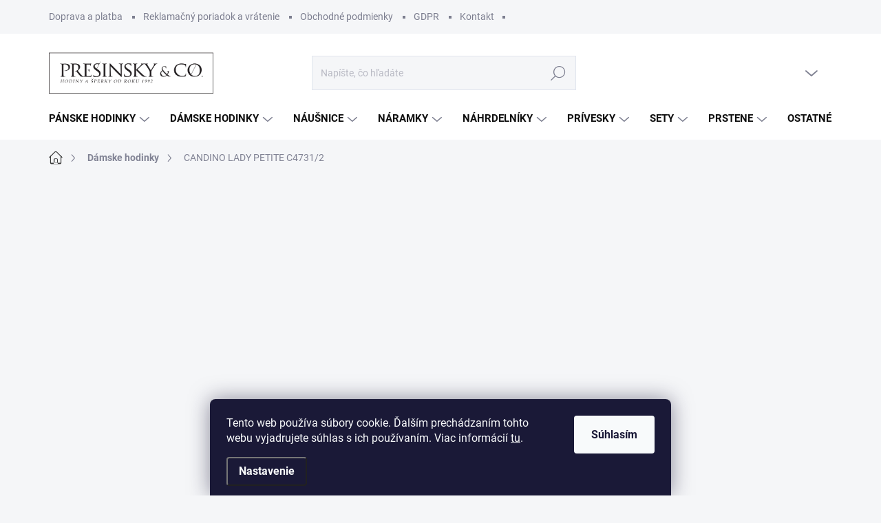

--- FILE ---
content_type: text/html; charset=utf-8
request_url: https://www.presinsky.sk/candino-lady-petite-c4731-2/
body_size: 33403
content:
<!doctype html><html lang="sk" dir="ltr" class="header-background-light external-fonts-loaded"><head><meta charset="utf-8" /><meta name="viewport" content="width=device-width,initial-scale=1" /><title>CANDINO LADY PETITE C4731/2 - Presinsky.sk</title><link rel="preconnect" href="https://cdn.myshoptet.com" /><link rel="dns-prefetch" href="https://cdn.myshoptet.com" /><link rel="preload" href="https://cdn.myshoptet.com/prj/dist/master/cms/libs/jquery/jquery-1.11.3.min.js" as="script" /><link href="https://cdn.myshoptet.com/prj/dist/master/cms/templates/frontend_templates/shared/css/font-face/source-sans-3.css" rel="stylesheet"><link href="https://cdn.myshoptet.com/prj/dist/master/cms/templates/frontend_templates/shared/css/font-face/exo-2.css" rel="stylesheet"><script>
dataLayer = [];
dataLayer.push({'shoptet' : {
    "pageId": 752,
    "pageType": "productDetail",
    "currency": "EUR",
    "currencyInfo": {
        "decimalSeparator": ",",
        "exchangeRate": 1,
        "priceDecimalPlaces": 2,
        "symbol": "\u20ac",
        "symbolLeft": 1,
        "thousandSeparator": " "
    },
    "language": "sk",
    "projectId": 583594,
    "product": {
        "id": 191066,
        "guid": "e0a87bf8-0904-11ee-a46a-aa229da30aba",
        "hasVariants": false,
        "codes": [
            {
                "code": "ICH-C4731\/2"
            }
        ],
        "code": "ICH-C4731\/2",
        "name": "CANDINO LADY PETITE C4731\/2",
        "appendix": "",
        "weight": 0,
        "manufacturer": "CANDINO",
        "manufacturerGuid": "1EF53353431D6E2E8BC7DA0BA3DED3EE",
        "currentCategory": "D\u00e1mske hodinky",
        "currentCategoryGuid": "4cbcfb98-06a5-11ee-9337-8647f5da9d6f",
        "defaultCategory": "D\u00e1mske hodinky",
        "defaultCategoryGuid": "4cbcfb98-06a5-11ee-9337-8647f5da9d6f",
        "currency": "EUR",
        "priceWithVat": 159
    },
    "stocks": [
        {
            "id": "ext",
            "title": "Sklad",
            "isDeliveryPoint": 0,
            "visibleOnEshop": 1
        }
    ],
    "cartInfo": {
        "id": null,
        "freeShipping": false,
        "freeShippingFrom": 100,
        "leftToFreeGift": {
            "formattedPrice": "\u20ac0",
            "priceLeft": 0
        },
        "freeGift": false,
        "leftToFreeShipping": {
            "priceLeft": 100,
            "dependOnRegion": 0,
            "formattedPrice": "\u20ac100"
        },
        "discountCoupon": [],
        "getNoBillingShippingPrice": {
            "withoutVat": 0,
            "vat": 0,
            "withVat": 0
        },
        "cartItems": [],
        "taxMode": "ORDINARY"
    },
    "cart": [],
    "customer": {
        "priceRatio": 1,
        "priceListId": 1,
        "groupId": null,
        "registered": false,
        "mainAccount": false
    }
}});
dataLayer.push({'cookie_consent' : {
    "marketing": "denied",
    "analytics": "denied"
}});
document.addEventListener('DOMContentLoaded', function() {
    shoptet.consent.onAccept(function(agreements) {
        if (agreements.length == 0) {
            return;
        }
        dataLayer.push({
            'cookie_consent' : {
                'marketing' : (agreements.includes(shoptet.config.cookiesConsentOptPersonalisation)
                    ? 'granted' : 'denied'),
                'analytics': (agreements.includes(shoptet.config.cookiesConsentOptAnalytics)
                    ? 'granted' : 'denied')
            },
            'event': 'cookie_consent'
        });
    });
});
</script>

<!-- Google Tag Manager -->
<script>(function(w,d,s,l,i){w[l]=w[l]||[];w[l].push({'gtm.start':
new Date().getTime(),event:'gtm.js'});var f=d.getElementsByTagName(s)[0],
j=d.createElement(s),dl=l!='dataLayer'?'&l='+l:'';j.async=true;j.src=
'https://www.googletagmanager.com/gtm.js?id='+i+dl;f.parentNode.insertBefore(j,f);
})(window,document,'script','dataLayer','GTM-KN5X4SM');</script>
<!-- End Google Tag Manager -->

<meta property="og:type" content="website"><meta property="og:site_name" content="presinsky.sk"><meta property="og:url" content="https://www.presinsky.sk/candino-lady-petite-c4731-2/"><meta property="og:title" content="CANDINO LADY PETITE C4731/2 - Presinsky.sk"><meta name="author" content="Presinsky.sk"><meta name="web_author" content="Shoptet.sk"><meta name="dcterms.rightsHolder" content="www.presinsky.sk"><meta name="robots" content="index,follow"><meta property="og:image" content="https://cdn.myshoptet.com/usr/www.presinsky.sk/user/shop/big/191066_candino-lady-petite-c4731-2.jpg?6486e790"><meta property="og:description" content="CANDINO LADY PETITE C4731/2. Dámske elegantné hodinky s dátumom ✔ Zafírové sklíčko - mimoriadne vysoká odolnosť voči poškriabaniu ✔ Hodinky vyrobené z nerezovej ocele 316L - tvrdý, farebne stály a antialergický materiál ✔ Kožený remeň - veľmi pohodlný na nosenie, dobre sa prispôsobí na každé zápästie ✔ Dodávané v…"><meta name="description" content="CANDINO LADY PETITE C4731/2. Dámske elegantné hodinky s dátumom ✔ Zafírové sklíčko - mimoriadne vysoká odolnosť voči poškriabaniu ✔ Hodinky vyrobené z nerezovej ocele 316L - tvrdý, farebne stály a antialergický materiál ✔ Kožený remeň - veľmi pohodlný na nosenie, dobre sa prispôsobí na každé zápästie ✔ Dodávané v…"><meta name="google-site-verification" content="MC-J38N1FY4H4"><meta property="product:price:amount" content="159"><meta property="product:price:currency" content="EUR"><style>:root {--color-primary: #3a3a3a;--color-primary-h: 0;--color-primary-s: 0%;--color-primary-l: 23%;--color-primary-hover: #adadad;--color-primary-hover-h: 0;--color-primary-hover-s: 0%;--color-primary-hover-l: 68%;--color-secondary: #6b6b6b;--color-secondary-h: 0;--color-secondary-s: 0%;--color-secondary-l: 42%;--color-secondary-hover: #212121;--color-secondary-hover-h: 0;--color-secondary-hover-s: 0%;--color-secondary-hover-l: 13%;--color-tertiary: #d4d4d4;--color-tertiary-h: 0;--color-tertiary-s: 0%;--color-tertiary-l: 83%;--color-tertiary-hover: #d4d4d4;--color-tertiary-hover-h: 0;--color-tertiary-hover-s: 0%;--color-tertiary-hover-l: 83%;--color-header-background: #ffffff;--template-font: "Source Sans 3";--template-headings-font: "Exo 2";--header-background-url: url("[data-uri]");--cookies-notice-background: #1A1937;--cookies-notice-color: #F8FAFB;--cookies-notice-button-hover: #f5f5f5;--cookies-notice-link-hover: #27263f;--templates-update-management-preview-mode-content: "Náhľad aktualizácií šablóny je aktívny pre váš prehliadač."}</style>
    <script>var shoptet = shoptet || {};</script>
    <script src="https://cdn.myshoptet.com/prj/dist/master/shop/dist/main-3g-header.js.05f199e7fd2450312de2.js"></script>
<!-- User include --><!-- service 1000(633) html code header -->
<link rel="stylesheet" href="https://cdn.myshoptet.com/usr/apollo.jakubtursky.sk/user/documents/assets/main.css?v=1769">

<noscript>
<style>
.before-carousel:before,
.before-carousel:after,
.products-block:after,
.products-block:before,
.p-detail-inner:before,
.p-detail-inner:after{
	display: none;
}

.products-block .product, .products-block .slider-group-products,
.next-to-carousel-banners .banner-wrapper,
.before-carousel .content-wrapper-in,
.p-detail-inner .p-detail-inner-header, .p-detail-inner #product-detail-form {
  opacity: 1;
}

body.type-category .content-wrapper-in,
body.type-manufacturer-detail .content-wrapper-in,
body.type-product .content-wrapper-in {
	visibility: visible!important;
}
</style>
</noscript>

<style>
@font-face {
  font-family: 'apollo';
  font-display: swap;
  src:  url('https://cdn.myshoptet.com/usr/apollo.jakubtursky.sk/user/documents/assets/iconfonts/icomoon.eot?v=107');
  src:  url('https://cdn.myshoptet.com/usr/apollo.jakubtursky.sk/user/documents/assets/iconfonts/icomoon.eot?v=107') format('embedded-opentype'),
    url('https://cdn.myshoptet.com/usr/apollo.jakubtursky.sk/user/documents/assets/iconfonts/icomoon.ttf?v=107') format('truetype'),
    url('https://cdn.myshoptet.com/usr/apollo.jakubtursky.sk/user/documents/assets/iconfonts/icomoon.woff?v=107') format('woff'),
    url('https://cdn.myshoptet.com/usr/apollo.jakubtursky.sk/user/documents/assets/iconfonts/icomoon.svg?v=107') format('svg');
  font-weight: normal;
  font-style: normal;
  font-display: block;
}
.top-navigation-bar .top-nav-button.top-nav-button-login.primary{
	display: none;
}
.basic-description>h3:first-child{
	display: none;
}
/*.header-info-banner-addon{
	background-color: black;
}*/
</style>

<style>
.not-working {
  background-color: rgba(0,0,0, 0.9);
  color: white;
  width: 100%;
  height: 100%;
  position: fixed;
  top: 0;
  left: 0;
  z-index: 9999999;
  text-align: center;
  padding: 50px;
  line-height: 1.6;
  font-size: 16px;
}
</style>

<!-- api 428(82) html code header -->
<link rel="stylesheet" href="https://cdn.myshoptet.com/usr/api2.dklab.cz/user/documents/_doplnky/oblibene/583594/5/583594_5.css" type="text/css" /><style>
        :root {
            --dklab-favourites-flag-color: #E91B7D;
            --dklab-favourites-flag-text-color: #FFFFFF;
            --dklab-favourites-add-text-color: #000000;            
            --dklab-favourites-remove-text-color: #E91B7D;            
            --dklab-favourites-add-text-detail-color: #000000;            
            --dklab-favourites-remove-text-detail-color: #E91B7D;            
            --dklab-favourites-header-icon-color: #E91B7D;            
            --dklab-favourites-counter-color: #E91B7D;            
        } </style>
<!-- api 784(424) html code header -->
<script src="https://client.mcore.sk/shoptet/widget/5696c810aac4dc4c947e1c9ce4fddd2c5538185b?t=1766515840"></script>
<!-- api 1884(1449) html code header -->
<style>.style-1, .style-2, .style-3 {  --shk-promo-status-active-bg: #04b40b;--shk-promo-status-active-c: #ffffff;--shk-promo-status-error-bg: #b90b0b;--shk-promo-status-error-c: #ffffff;--shk-promo-status-preactive-bg: #e39301;--shk-promo-status-preactive-c: #ffffff;--shk-promo-border-r: 5px;}.style-1 {  --shk-promo-g-border-c:#b7d6e2;--shk-promo-g-bg:#ebf5f9;--shk-promo-g-c:#000000;--shk-promo-g-head-c:#044b67;--shk-promo-g-head-bg:#b7d6e2;--shk-promo-g-price-c:#e92424;--shk-promo-g-normal-price-c:#000000;--shk-promo-g-discount-bg:#ffe0e0;--shk-promo-g-discount-c:#e92424;--shk-promo-g-countdown-c:#000000;--shk-promo-g-countdown-bg:#ffffff;--shk-promo-g-countdown-num-c:#e92424;--shk-promo-g-free-shipping-c:#008605;--shk-promo-g-code-bg:#ffffff;--shk-promo-g-code-bg-hover:#ffffff;--shk-promo-g-code-c:#000000;--shk-promo-g-code-c-hover:#2e7e9e;--shk-promo-g-code-border-c:#b7d6e2;--shk-promo-g-code-border-c-hover:#b7d6e2;--shk-promo-g-code-used-opacity:0.8;--shk-promo-g-button-add-bg:#008c06;--shk-promo-g-button-add-bg-hover:#007006;--shk-promo-g-button-add-c:#ffffff;--shk-promo-g-button-add-c-hover:#ffffff;--shk-promo-g-button-change-bg:#008c06;--shk-promo-g-button-change-bg-hover:#007006;--shk-promo-g-button-change-c:#ffffff;--shk-promo-g-button-change-c-hover:#ffffff;--shk-promo-g-button-remove-bg:#8c1700;--shk-promo-g-button-remove-bg-hover:#641100;--shk-promo-g-button-remove-c:#ffffff;--shk-promo-g-button-remove-c-hover:#ffffff;--shk-promo-d-border-c:#e3d4a6;--shk-promo-d-bg:#f9f1d7;--shk-promo-d-c:#000000;--shk-promo-d-head-c:#6f5402;--shk-promo-d-head-bg:#e3d4a6;--shk-promo-d-price-c:#e92424;--shk-promo-d-normal-price-c:#000000;--shk-promo-d-discount-bg:#ffe0e0;--shk-promo-d-discount-c:#e92424;--shk-promo-d-countdown-c:#000000;--shk-promo-d-countdown-bg:#ffffff;--shk-promo-d-countdown-num-c:#e92424;--shk-promo-d-free-shipping-c:#008605;--shk-promo-d-code-bg:#ffffff;--shk-promo-d-code-bg-hover:#ffffff;--shk-promo-d-code-c:#000000;--shk-promo-d-code-c-hover:#a2852d;--shk-promo-d-code-border-c:#e3d4a6;--shk-promo-d-code-border-c-hover:#e3d4a6;--shk-promo-d-code-used-opacity:0.8;--shk-promo-d-button-add-bg:#008c06;--shk-promo-d-button-add-bg-hover:#007006;--shk-promo-d-button-add-c:#ffffff;--shk-promo-d-button-add-c-hover:#ffffff;--shk-promo-d-button-change-bg:#008c06;--shk-promo-d-button-change-bg-hover:#007006;--shk-promo-d-button-change-c:#ffffff;--shk-promo-d-button-change-c-hover:#ffffff;--shk-promo-d-button-remove-bg:#8c1700;--shk-promo-d-button-remove-bg-hover:#641100;--shk-promo-d-button-remove-c:#ffffff;--shk-promo-d-button-remove-c-hover:#ffffff;}.style-2 {  --shk9-g-2-border-c:#ffd538;--shk9-g-2-bg:#fff9d7;--shk9-g-2-c:#000000;--shk9-g-2-head-c:#000000;--shk9-g-2-head-bg:#ffd538;--shk9-g-2-box-c:#000000;--shk9-g-2-box-bg:#ffd538;--shk9-g-2-price-c:#bc0000;--shk9-g-2-normal-price-c:#A4A4A4;--shk9-g-2-discount-bg:#ffd538;--shk9-g-2-discount-c:#bc0000;--shk9-g-2-discount-c-2:#bc0000;--shk9-g-2-countdown-c:#000000;--shk9-g-2-countdown-bg:#ffffff;--shk9-g-2-countdown-border-c:#ffd538;--shk9-g-2-countdown-num-c:#000000;--shk9-g-2-free-shipping-c:#6d8205;--shk9-g-2-free-shipping-c-2:#6d8205;--shk9-g-2-code-bg:#ffffff;--shk9-g-2-code-bg-hover:#ffffff;--shk9-g-2-code-c:#000000;--shk9-g-2-code-c-hover:#000000;--shk9-g-2-code-border-c:#000000;--shk9-g-2-code-border-c-hover:#000000;--shk9-g-2-code-used-opacity:0.8;--shk9-g-2-button-add-c:#000000;--shk9-g-2-button-add-c-hover:#000000;--shk9-g-2-button-change-c:#000000;--shk9-g-2-button-change-c-hover:#000000;--shk9-g-2-button-remove-c:#000000;--shk9-g-2-button-remove-c-hover:#000000;--shk9-d-2-border-c:#00275b;--shk9-d-2-bg:#ecf5fe;--shk9-d-2-c:#00275b;--shk9-d-2-head-c:#ffffff;--shk9-d-2-head-bg:#00275b;--shk9-d-2-box-c:#ffffff;--shk9-d-2-box-bg:#00275B;--shk9-d-2-price-c:#00275b;--shk9-d-2-normal-price-c:#A4A4A4;--shk9-d-2-discount-bg:#00275b;--shk9-d-2-discount-c:#ffffff;--shk9-d-2-discount-c-2:#ffffff;--shk9-d-2-countdown-c:#00275b;--shk9-d-2-countdown-bg:#ffffff;--shk9-d-2-countdown-border-c:#00275b;--shk9-d-2-countdown-num-c:#00275b;--shk9-d-2-free-shipping-c:#00275b;--shk9-d-2-free-shipping-c-2:#00275b;--shk9-d-2-code-bg:#ffffff;--shk9-d-2-code-bg-hover:#ffffff;--shk9-d-2-code-c:#000000;--shk9-d-2-code-c-hover:#000000;--shk9-d-2-code-border-c:#00275B;--shk9-d-2-code-border-c-hover:#00275B;--shk9-d-2-code-used-opacity:0.8;--shk9-d-2-button-add-c:#00275b;--shk9-d-2-button-add-c-hover:#00275b;--shk9-d-2-button-change-c:#00275b;--shk9-d-2-button-change-c-hover:#00275b;--shk9-d-2-button-remove-c:#00275b;--shk9-d-2-button-remove-c-hover:#00275b;}.style-3 {  --shk9-g-3-box-bg:#f1f1f1;--shk9-g-3-box-bc:#f1f1f1;--shk9-g-3-mt-c:#666666;--shk9-g-3-header-bg:#e0e0e0;--shk9-g-3-header-bc:#f1f1f1;--shk9-g-3-header-c:#414141;--shk9-g-3-discount-c:#bf1515;--shk9-g-3-discount-c-2:#bf1515;--shk9-g-3-discount-bg:#f1f1f1;--shk9-g-3-old-price-c:#666666;--shk9-g-3-promo-price-c:#333333;--shk9-g-3-pi-bc:#000000;--shk9-g-3-pi-bg:#ffffff;--shk9-g-3-pi-label-c:#000000;--shk9-g-3-pc-bg:#ffdf4f;--shk9-g-3-pc-c:#000000;--shk9-g-3-pc-bg-h:#ffdf4f;--shk9-g-3-pc-c-h:#000000;--shk9-g-3-fs-c:#0a7c07;--shk9-g-3-b-add-c:#000000;--shk9-g-3-b-add-c-h:#000000;--shk9-g-3-b-change-c:#000000;--shk9-g-3-b-change-c-h:#000000;--shk9-g-3-b-remove-c:#000000;--shk9-g-3-b-remove-c-h:#000000;--shk9-g-3-cd-bg:#ffdf4f;--shk9-g-3-cd-c:#1c1c1c;--shk9-g-3-cd-num-c:#1c1c1c;--shk9-d-3-box-bg:#f1f1f1;--shk9-d-3-box-bc:#f1f1f1;--shk9-d-3-mt-c:#666666;--shk9-d-3-header-bg:#e0e0e0;--shk9-d-3-header-bc:#f1f1f1;--shk9-d-3-header-c:#414141;--shk9-d-3-discount-c:#bf1515;--shk9-d-3-discount-c-2:#bf1515;--shk9-d-3-discount-bg:#f1f1f1;--shk9-d-3-old-price-c:#666666;--shk9-d-3-promo-price-c:#333333;--shk9-d-3-pi-bc:#000000;--shk9-d-3-pi-bg:#ffffff;--shk9-d-3-pi-label-c:#000000;--shk9-d-3-pc-bg:#ffdf4f;--shk9-d-3-pc-c:#000000;--shk9-d-3-pc-bg-h:#ffdf4f;--shk9-d-3-pc-c-h:#000000;--shk9-d-3-fs-c:#0a7c07;--shk9-d-3-b-add-c:#000000;--shk9-d-3-b-add-c-h:#000000;--shk9-d-3-b-change-c:#000000;--shk9-d-3-b-change-c-h:#000000;--shk9-d-3-b-remove-c:#000000;--shk9-d-3-b-remove-c-h:#000000;--shk9-d-3-cd-bg:#ffdf4f;--shk9-d-3-cd-c:#1c1c1c;--shk9-d-3-cd-num-c:#1c1c1c;} .flag.flag-promo-extra-sleva, .pr-list-flag-promo-extra-sleva, .bool-promo-extra-sleva, .flag.flag-promo-unikatni-sleva, .pr-list-flag-promo-unikatni-sleva, .bool-promo-unikatni-sleva {--shk-promo-flag-extra-bg: #bc0000;--shk-promo-flag-extra-c: #ffffff;--shk-promo-flag-uni-bg: #cc0380;--shk-promo-flag-uni-c: #ffffff;} </style>
<!-- service 659(306) html code header -->
<link rel="stylesheet" type="text/css" href="https://cdn.myshoptet.com/usr/fvstudio.myshoptet.com/user/documents/showmore/fv-studio-app-showmore.css?v=21.10.1">

<!-- service 784(424) html code header -->
<link href="https://mcore.myshoptet.com/user/documents/upload/addon03/infoWidget.min.css?v=1.0.5" rel="stylesheet">
<!-- service 1884(1449) html code header -->
<link rel="stylesheet" href="https://cdn.myshoptet.com/addons/shop-factory-doplnky-FE/dynamicke-akce-a-slevy/styles.header.min.css?b13ae9629b3d95c3a77a961f006a4683fecadb46">
<!-- service 428(82) html code header -->
<style>
@font-face {
    font-family: 'oblibene';
    src:  url('https://cdn.myshoptet.com/usr/api2.dklab.cz/user/documents/_doplnky/oblibene/font/oblibene.eot?v1');
    src:  url('https://cdn.myshoptet.com/usr/api2.dklab.cz/user/documents/_doplnky/oblibene/font/oblibene.eot?v1#iefix') format('embedded-opentype'),
    url('https://cdn.myshoptet.com/usr/api2.dklab.cz/user/documents/_doplnky/oblibene/font/oblibene.ttf?v1') format('truetype'),
    url('https://cdn.myshoptet.com/usr/api2.dklab.cz/user/documents/_doplnky/oblibene/font/oblibene.woff?v1') format('woff'),
    url('https://cdn.myshoptet.com/usr/api2.dklab.cz/user/documents/_doplnky/oblibene/font/oblibene.svg?v1') format('svg');
    font-weight: normal;
    font-style: normal;
}
</style>
<script>
var dklabFavIndividual;
</script>
<!-- service 1908(1473) html code header -->
<script type="text/javascript">
    var eshop = {
        'host': 'www.presinsky.sk',
        'projectId': 583594,
        'template': 'Classic',
        'lang': 'sk',
    };
</script>

<link href="https://cdn.myshoptet.com/usr/honzabartos.myshoptet.com/user/documents/style.css?v=298" rel="stylesheet"/>
<script src="https://cdn.myshoptet.com/usr/honzabartos.myshoptet.com/user/documents/script.js?v=304" type="text/javascript"></script>

<style>
.up-callout {
    background-color: rgba(33, 150, 243, 0.1); /* Soft info blue with transparency */
    border: 1px solid rgba(33, 150, 243, 0.3); /* Subtle blue border */
    border-radius: 8px; /* Rounded corners */
    padding: 15px 20px; /* Comfortable padding */
    box-shadow: 0 2px 5px rgba(0, 0, 0, 0.1); /* Subtle shadow for depth */
    max-width: 600px; /* Optional: Limits width for readability */
    margin: 20px auto; /* Centers the box with some spacing */
}

.up-callout p {
    margin: 0; /* Removes default paragraph margin */
    color: #333; /* Dark text for contrast */
    font-size: 16px; /* Readable font size */
    line-height: 1.5; /* Improves readability */
}
</style>
<!-- project html code header -->
<script>
  if (window.location.pathname.match(/strana-\d+/)) {
    var meta = document.createElement('meta');
    meta.name = "robots";
    meta.content = "noindex,follow";
    document.getElementsByTagName('head')[0].appendChild(meta);
  }
</script>

<!-- jg-media.eu upravy -->
<link href="https://cdn.myshoptet.com/usr/www.presinsky.sk/user/documents/jgm-upravy/style.min.css?v=1.0" rel="stylesheet">
<!-- // -->


<style>
  .benefitBanner__picture img{
    mix-blend-mode: multiply;
  }
  .in-index .position--benefitHomepage {
    margin-top: 0;
    margin-bottom: 30px;
  }
  .benefitBanner__picture {
    height: 50px;
  }
  .benefitBanner__picture img {
    max-height: 50px;
    max-width: 55px;
  }

  .welcome .welcome__content p {
    margin-bottom: 0;
  }

  .welcome .welcome__content p + p{
    margin-top: 20px;
  }

  .banners-top-block .banner-wrapper a, .banners-top-block .banner-wrapper img{
    width: 100%;
  }

  @media (min-width: 768px) {
    .navigation-in {
      font-size: 15px;
      line-height: 15px;
    }
    .navigation-in ul li a {
      padding-left: 25px;
      padding-right: 25px;
    }
    .top-navigation-bar .container > div.top-navigation-contacts {
      top: 0;
      height: 49px;
    }
    .welcome h1 {
      font-size: 40px;
      margin-bottom: 30px;
    }
    .welcome p {
      font-size: 16px;
      line-height: 1.8;
      margin-bottom: 30px;
    }
  }
  @media (min-width: 992px) {
    .welcome {
      padding: 40px 40px 40px 40px;
    }
  }
  @media (min-width: 992px) {
    .header-top {
      padding-top: 30px;
      padding-bottom: 10px;
    }

    .popup-widget.login-widget {
      top: 130px;
    }

    .popup-widget.cart-widget {
      top: 130px;
    }

    .admin-logged .popup-widget.login-widget {
      top: 155px;
    }

    .admin-logged .popup-widget.cart-widget {
      top: 155px;
    }
  }
  @media (max-width: 767px){
    .top-navigation-bar {
      background-color: white;
    }
  }

  @media (max-width: 370px){
    .top-navigation-bar .site-name a img {
        max-height: 30px;
    }
  }
  
  @media (min-width: 768px) {
  .products-related-block h2, .products-alternative-block h2,
  h4.homepage-group-title, .h4.homepage-group-title {
    font-size: 36px;
  }
  body .hodnoceni:before {
    text-align: center;
    font-size: 36px;
    margin-bottom: 30px;
  }
  .products-block.products .p .name {
    font-size: 18px;
  }
  .navigation-buttons a[data-target="cart"]:hover {
    color: white;
  }
  .header-top .btn.cart-count:hover .cart-price {
    color: white;
  }
  .navigation-buttons .click-cart a:after {
    display: none;
  }
  .click-cart {
    background: var(--color-primary);
    border-radius: 8px;
  }
  .click-cart:hover {
    background: var(--color-primary-hover);
  }
  #header .cart-count {
    border-radius: 7px 7px 0 0;
  }
  .navigation-buttons a[data-target="cart"] {
    color: #fff;
  }
  .header-top .btn.cart-count:before {
    font-size: 26px;
  }
  .header-top .btn.cart-count:before {
    color: white !important;
  }
  .navigation-buttons {
    right: 0;
  }
  .cart-window-visible #header .click-cart {
    border-radius: 7px 7px 0 0;
  }
  .cart-window-visible #header .cart-count {
    background-color: transparent;
    border-radius: 7px 7px 0 0;
  }
  .cart-window-visible .btn.cart-count .cart-price {
    color: white;
  }
  .popup-widget {
    margin-left: -6px;
  }
}

@media (min-width: 992px) {
  .popup-widget.cart-widget {
    margin-left: 106px;
  }
}

@media (min-width: 1200px) {
  .popup-widget.cart-widget {
    margin-left: 209px;
  }
}

@media (min-width: 1440px) {
  .popup-widget.cart-widget {
    margin-left: 329px;
  }
}

a.shp-tab-link {
  display: none;
}

.filter-sections>.filter-section.filter-section-default {
display: none !important;
}

</style>
<!-- /User include --><link rel="shortcut icon" href="/favicon.ico" type="image/x-icon" /><link rel="canonical" href="https://www.presinsky.sk/candino-lady-petite-c4731-2/" />    <!-- Global site tag (gtag.js) - Google Analytics -->
    <script async src="https://www.googletagmanager.com/gtag/js?id=G-9VV3S4ZFFD"></script>
    <script>
        
        window.dataLayer = window.dataLayer || [];
        function gtag(){dataLayer.push(arguments);}
        

                    console.debug('default consent data');

            gtag('consent', 'default', {"ad_storage":"denied","analytics_storage":"denied","ad_user_data":"denied","ad_personalization":"denied","wait_for_update":500});
            dataLayer.push({
                'event': 'default_consent'
            });
        
        gtag('js', new Date());

        
                gtag('config', 'G-9VV3S4ZFFD', {"groups":"GA4","send_page_view":false,"content_group":"productDetail","currency":"EUR","page_language":"sk"});
        
                gtag('config', 'AW-703264472', {"allow_enhanced_conversions":true});
        
        
        
        
        
                    gtag('event', 'page_view', {"send_to":"GA4","page_language":"sk","content_group":"productDetail","currency":"EUR"});
        
                gtag('set', 'currency', 'EUR');

        gtag('event', 'view_item', {
            "send_to": "UA",
            "items": [
                {
                    "id": "ICH-C4731\/2",
                    "name": "CANDINO LADY PETITE C4731\/2",
                    "category": "D\u00e1mske hodinky",
                                        "brand": "CANDINO",
                                                            "price": 129.27
                }
            ]
        });
        
        
        
        
        
                    gtag('event', 'view_item', {"send_to":"GA4","page_language":"sk","content_group":"productDetail","value":129.27000000000001,"currency":"EUR","items":[{"item_id":"ICH-C4731\/2","item_name":"CANDINO LADY PETITE C4731\/2","item_brand":"CANDINO","item_category":"D\u00e1mske hodinky","price":129.27000000000001,"quantity":1,"index":0}]});
        
        
        
        
        
        
        
        document.addEventListener('DOMContentLoaded', function() {
            if (typeof shoptet.tracking !== 'undefined') {
                for (var id in shoptet.tracking.bannersList) {
                    gtag('event', 'view_promotion', {
                        "send_to": "UA",
                        "promotions": [
                            {
                                "id": shoptet.tracking.bannersList[id].id,
                                "name": shoptet.tracking.bannersList[id].name,
                                "position": shoptet.tracking.bannersList[id].position
                            }
                        ]
                    });
                }
            }

            shoptet.consent.onAccept(function(agreements) {
                if (agreements.length !== 0) {
                    console.debug('gtag consent accept');
                    var gtagConsentPayload =  {
                        'ad_storage': agreements.includes(shoptet.config.cookiesConsentOptPersonalisation)
                            ? 'granted' : 'denied',
                        'analytics_storage': agreements.includes(shoptet.config.cookiesConsentOptAnalytics)
                            ? 'granted' : 'denied',
                                                                                                'ad_user_data': agreements.includes(shoptet.config.cookiesConsentOptPersonalisation)
                            ? 'granted' : 'denied',
                        'ad_personalization': agreements.includes(shoptet.config.cookiesConsentOptPersonalisation)
                            ? 'granted' : 'denied',
                        };
                    console.debug('update consent data', gtagConsentPayload);
                    gtag('consent', 'update', gtagConsentPayload);
                    dataLayer.push(
                        { 'event': 'update_consent' }
                    );
                }
            });
        });
    </script>
</head><body class="desktop id-752 in-damske-hodinky template-11 type-product type-detail one-column-body columns-mobile-2 columns-4 blank-mode blank-mode-css ums_forms_redesign--off ums_a11y_category_page--on ums_discussion_rating_forms--off ums_flags_display_unification--on ums_a11y_login--on mobile-header-version-1">
<!-- Google Tag Manager (noscript) -->
<noscript><iframe src="https://www.googletagmanager.com/ns.html?id=GTM-KN5X4SM"
height="0" width="0" style="display:none;visibility:hidden"></iframe></noscript>
<!-- End Google Tag Manager (noscript) -->

    <div class="siteCookies siteCookies--bottom siteCookies--dark js-siteCookies" role="dialog" data-testid="cookiesPopup" data-nosnippet>
        <div class="siteCookies__form">
            <div class="siteCookies__content">
                <div class="siteCookies__text">
                    Tento web používa súbory cookie. Ďalším prechádzaním tohto webu vyjadrujete súhlas s ich používaním. Viac informácií <a href="/podmienky-ochrany-osobnych-udajov/" target="\&quot;_blank\&quot;" rel="\&quot;" noreferrer="">tu</a>.
                </div>
                <p class="siteCookies__links">
                    <button class="siteCookies__link js-cookies-settings" aria-label="Nastavenia cookies" data-testid="cookiesSettings">Nastavenie</button>
                </p>
            </div>
            <div class="siteCookies__buttonWrap">
                                <button class="siteCookies__button js-cookiesConsentSubmit" value="all" aria-label="Prijať cookies" data-testid="buttonCookiesAccept">Súhlasím</button>
            </div>
        </div>
        <script>
            document.addEventListener("DOMContentLoaded", () => {
                const siteCookies = document.querySelector('.js-siteCookies');
                document.addEventListener("scroll", shoptet.common.throttle(() => {
                    const st = document.documentElement.scrollTop;
                    if (st > 1) {
                        siteCookies.classList.add('siteCookies--scrolled');
                    } else {
                        siteCookies.classList.remove('siteCookies--scrolled');
                    }
                }, 100));
            });
        </script>
    </div>
<a href="#content" class="skip-link sr-only">Prejsť na obsah</a><div class="overall-wrapper"><div class="user-action"><div class="container">
    <div class="user-action-in">
                    <div id="login" class="user-action-login popup-widget login-widget" role="dialog" aria-labelledby="loginHeading">
        <div class="popup-widget-inner">
                            <h2 id="loginHeading">Prihlásenie k vášmu účtu</h2><div id="customerLogin"><form action="/action/Customer/Login/" method="post" id="formLoginIncluded" class="csrf-enabled formLogin" data-testid="formLogin"><input type="hidden" name="referer" value="" /><div class="form-group"><div class="input-wrapper email js-validated-element-wrapper no-label"><input type="email" name="email" class="form-control" autofocus placeholder="E-mailová adresa (napr. jan@novak.sk)" data-testid="inputEmail" autocomplete="email" required /></div></div><div class="form-group"><div class="input-wrapper password js-validated-element-wrapper no-label"><input type="password" name="password" class="form-control" placeholder="Heslo" data-testid="inputPassword" autocomplete="current-password" required /><span class="no-display">Nemôžete vyplniť toto pole</span><input type="text" name="surname" value="" class="no-display" /></div></div><div class="form-group"><div class="login-wrapper"><button type="submit" class="btn btn-secondary btn-text btn-login" data-testid="buttonSubmit">Prihlásiť sa</button><div class="password-helper"><a href="/registracia/" data-testid="signup" rel="nofollow">Nová registrácia</a><a href="/klient/zabudnute-heslo/" rel="nofollow">Zabudnuté heslo</a></div></div></div></form>
</div>                    </div>
    </div>

                            <div id="cart-widget" class="user-action-cart popup-widget cart-widget loader-wrapper" data-testid="popupCartWidget" role="dialog" aria-hidden="true">
    <div class="popup-widget-inner cart-widget-inner place-cart-here">
        <div class="loader-overlay">
            <div class="loader"></div>
        </div>
    </div>

    <div class="cart-widget-button">
        <a href="/kosik/" class="btn btn-conversion" id="continue-order-button" rel="nofollow" data-testid="buttonNextStep">Pokračovať do košíka</a>
    </div>
</div>
            </div>
</div>
</div><div class="top-navigation-bar" data-testid="topNavigationBar">

    <div class="container">

        <div class="top-navigation-contacts">
            <strong>Zákaznícka podpora:</strong><a class="project-phone project-phone-info" role="text" aria-label="Telefón: +421 918 403 075 (po-pi: 8.00-16.00)"><span aria-hidden="true">+421 918 403 075 (po-pi: 8.00-16.00)</span></a><a href="mailto:info@presinsky.sk" class="project-email" data-testid="contactboxEmail"><span>info@presinsky.sk</span></a>        </div>

                            <div class="top-navigation-menu">
                <div class="top-navigation-menu-trigger"></div>
                <ul class="top-navigation-bar-menu">
                                            <li class="top-navigation-menu-item-722">
                            <a href="/doprava-a-platba/">Doprava a platba</a>
                        </li>
                                            <li class="top-navigation-menu-item-728">
                            <a href="/reklamacny-poriadok-a-vratenie/">Reklamačný poriadok a vrátenie</a>
                        </li>
                                            <li class="top-navigation-menu-item-39">
                            <a href="/obchodne-podmienky/">Obchodné podmienky</a>
                        </li>
                                            <li class="top-navigation-menu-item-691">
                            <a href="/podmienky-ochrany-osobnych-udajov/">GDPR</a>
                        </li>
                                            <li class="top-navigation-menu-item-2034">
                            <a href="/kontakt/">Kontakt</a>
                        </li>
                                    </ul>
                <ul class="top-navigation-bar-menu-helper"></ul>
            </div>
        
        <div class="top-navigation-tools top-navigation-tools--language">
            <div class="responsive-tools">
                <a href="#" class="toggle-window" data-target="search" aria-label="Hľadať" data-testid="linkSearchIcon"></a>
                                                            <a href="#" class="toggle-window" data-target="login"></a>
                                                    <a href="#" class="toggle-window" data-target="navigation" aria-label="Menu" data-testid="hamburgerMenu"></a>
            </div>
                        <button class="top-nav-button top-nav-button-login toggle-window" type="button" data-target="login" aria-haspopup="dialog" aria-controls="login" aria-expanded="false" data-testid="signin"><span>Prihlásenie</span></button>        </div>

    </div>

</div>
<header id="header"><div class="container navigation-wrapper">
    <div class="header-top">
        <div class="site-name-wrapper">
            <div class="site-name"><a href="/" data-testid="linkWebsiteLogo"><img src="https://cdn.myshoptet.com/usr/www.presinsky.sk/user/logos/presinsky.png" alt="Presinsky.sk" fetchpriority="low" /></a></div>        </div>
        <div class="search" itemscope itemtype="https://schema.org/WebSite">
            <meta itemprop="headline" content="Dámske hodinky"/><meta itemprop="url" content="https://www.presinsky.sk"/><meta itemprop="text" content="CANDINO LADY PETITE C4731/2. Dámske elegantné hodinky s dátumom ✔ Zafírové sklíčko - mimoriadne vysoká odolnosť voči poškriabaniu ✔ Hodinky vyrobené z nerezovej ocele 316L - tvrdý, farebne stály a antialergický materiál ✔ Kožený remeň - veľmi pohodlný na nosenie, dobre sa prispôsobí na každé zápästie ✔ Dodávané v..."/>            <form action="/action/ProductSearch/prepareString/" method="post"
    id="formSearchForm" class="search-form compact-form js-search-main"
    itemprop="potentialAction" itemscope itemtype="https://schema.org/SearchAction" data-testid="searchForm">
    <fieldset>
        <meta itemprop="target"
            content="https://www.presinsky.sk/vyhladavanie/?string={string}"/>
        <input type="hidden" name="language" value="sk"/>
        
            
<input
    type="search"
    name="string"
        class="query-input form-control search-input js-search-input"
    placeholder="Napíšte, čo hľadáte"
    autocomplete="off"
    required
    itemprop="query-input"
    aria-label="Vyhľadávanie"
    data-testid="searchInput"
>
            <button type="submit" class="btn btn-default" data-testid="searchBtn">Hľadať</button>
        
    </fieldset>
</form>
        </div>
        <div class="navigation-buttons">
                
    <a href="/kosik/" class="btn btn-icon toggle-window cart-count" data-target="cart" data-hover="true" data-redirect="true" data-testid="headerCart" rel="nofollow" aria-haspopup="dialog" aria-expanded="false" aria-controls="cart-widget">
        
                <span class="sr-only">Nákupný košík</span>
        
            <span class="cart-price visible-lg-inline-block" data-testid="headerCartPrice">
                                    Prázdny košík                            </span>
        
    
            </a>
        </div>
    </div>
    <nav id="navigation" aria-label="Hlavné menu" data-collapsible="true"><div class="navigation-in menu"><ul class="menu-level-1" role="menubar" data-testid="headerMenuItems"><li class="menu-item-731 ext" role="none"><a href="/panske-hodinky/" data-testid="headerMenuItem" role="menuitem" aria-haspopup="true" aria-expanded="false"><b>Pánske hodinky</b><span class="submenu-arrow"></span></a><ul class="menu-level-2" aria-label="Pánske hodinky" tabindex="-1" role="menu"><li class="menu-item-734" role="none"><a href="/panske-elegantne-hodinky/" class="menu-image" data-testid="headerMenuItem" tabindex="-1" aria-hidden="true"><img src="data:image/svg+xml,%3Csvg%20width%3D%22140%22%20height%3D%22100%22%20xmlns%3D%22http%3A%2F%2Fwww.w3.org%2F2000%2Fsvg%22%3E%3C%2Fsvg%3E" alt="" aria-hidden="true" width="140" height="100"  data-src="https://cdn.myshoptet.com/usr/www.presinsky.sk/user/categories/thumb/204455_maurice-lacroix-masterpiece-square-wheel-retrograde-mp6058-ss001-310_1_-1.png" fetchpriority="low" /></a><div><a href="/panske-elegantne-hodinky/" data-testid="headerMenuItem" role="menuitem"><span>Elegantné hodinky</span></a>
                        </div></li><li class="menu-item-737" role="none"><a href="/panske-modne-hodinky/" class="menu-image" data-testid="headerMenuItem" tabindex="-1" aria-hidden="true"><img src="data:image/svg+xml,%3Csvg%20width%3D%22140%22%20height%3D%22100%22%20xmlns%3D%22http%3A%2F%2Fwww.w3.org%2F2000%2Fsvg%22%3E%3C%2Fsvg%3E" alt="" aria-hidden="true" width="140" height="100"  data-src="https://cdn.myshoptet.com/usr/www.presinsky.sk/user/categories/thumb/197249_frederique-constant-highlife-fc-775n4nh6b_1_.jpg" fetchpriority="low" /></a><div><a href="/panske-modne-hodinky/" data-testid="headerMenuItem" role="menuitem"><span>Módne hodinky</span></a>
                        </div></li><li class="menu-item-740" role="none"><a href="/panske-luxusne-hodinky/" class="menu-image" data-testid="headerMenuItem" tabindex="-1" aria-hidden="true"><img src="data:image/svg+xml,%3Csvg%20width%3D%22140%22%20height%3D%22100%22%20xmlns%3D%22http%3A%2F%2Fwww.w3.org%2F2000%2Fsvg%22%3E%3C%2Fsvg%3E" alt="" aria-hidden="true" width="140" height="100"  data-src="https://cdn.myshoptet.com/usr/www.presinsky.sk/user/categories/thumb/longines-spirit-zulu-time-42mm-l.png" fetchpriority="low" /></a><div><a href="/panske-luxusne-hodinky/" data-testid="headerMenuItem" role="menuitem"><span>Luxusné hodinky</span></a>
                        </div></li><li class="menu-item-743" role="none"><a href="/panske-sportove-hodinky/" class="menu-image" data-testid="headerMenuItem" tabindex="-1" aria-hidden="true"><img src="data:image/svg+xml,%3Csvg%20width%3D%22140%22%20height%3D%22100%22%20xmlns%3D%22http%3A%2F%2Fwww.w3.org%2F2000%2Fsvg%22%3E%3C%2Fsvg%3E" alt="" aria-hidden="true" width="140" height="100"  data-src="https://cdn.myshoptet.com/usr/www.presinsky.sk/user/categories/thumb/181406_casio-digital-w-218h-3avef_1_.jpg" fetchpriority="low" /></a><div><a href="/panske-sportove-hodinky/" data-testid="headerMenuItem" role="menuitem"><span>Športové hodinky</span></a>
                        </div></li><li class="menu-item-746" role="none"><a href="/panske-vreckove-hodinky/" class="menu-image" data-testid="headerMenuItem" tabindex="-1" aria-hidden="true"><img src="data:image/svg+xml,%3Csvg%20width%3D%22140%22%20height%3D%22100%22%20xmlns%3D%22http%3A%2F%2Fwww.w3.org%2F2000%2Fsvg%22%3E%3C%2Fsvg%3E" alt="" aria-hidden="true" width="140" height="100"  data-src="https://cdn.myshoptet.com/usr/www.presinsky.sk/user/categories/thumb/166562_vreckove-hodinky-legend-81n13rg_1_.jpg" fetchpriority="low" /></a><div><a href="/panske-vreckove-hodinky/" data-testid="headerMenuItem" role="menuitem"><span>Vreckové hodinky</span></a>
                        </div></li><li class="menu-item-749" role="none"><a href="/panske-detske-hodinky/" class="menu-image" data-testid="headerMenuItem" tabindex="-1" aria-hidden="true"><img src="data:image/svg+xml,%3Csvg%20width%3D%22140%22%20height%3D%22100%22%20xmlns%3D%22http%3A%2F%2Fwww.w3.org%2F2000%2Fsvg%22%3E%3C%2Fsvg%3E" alt="" aria-hidden="true" width="140" height="100"  data-src="https://cdn.myshoptet.com/usr/www.presinsky.sk/user/categories/thumb/calypso-k58333-2ad039d00453e0e7b.png" fetchpriority="low" /></a><div><a href="/panske-detske-hodinky/" data-testid="headerMenuItem" role="menuitem"><span>Detské hodinky</span></a>
                        </div></li><li class="menu-item-2368" role="none"><a href="/inteligentne-hodinky/" class="menu-image" data-testid="headerMenuItem" tabindex="-1" aria-hidden="true"><img src="data:image/svg+xml,%3Csvg%20width%3D%22140%22%20height%3D%22100%22%20xmlns%3D%22http%3A%2F%2Fwww.w3.org%2F2000%2Fsvg%22%3E%3C%2Fsvg%3E" alt="" aria-hidden="true" width="140" height="100"  data-src="https://cdn.myshoptet.com/usr/www.presinsky.sk/user/categories/thumb/tissot-t-touch-connect-solar-t12-presinsky.png" fetchpriority="low" /></a><div><a href="/inteligentne-hodinky/" data-testid="headerMenuItem" role="menuitem"><span>Smart hodinky</span></a>
                        </div></li></ul></li>
<li class="menu-item-752 ext" role="none"><a href="/damske-hodinky/" class="active" data-testid="headerMenuItem" role="menuitem" aria-haspopup="true" aria-expanded="false"><b>Dámske hodinky</b><span class="submenu-arrow"></span></a><ul class="menu-level-2" aria-label="Dámske hodinky" tabindex="-1" role="menu"><li class="menu-item-755" role="none"><a href="/damske-elegantne-hodinky/" class="menu-image" data-testid="headerMenuItem" tabindex="-1" aria-hidden="true"><img src="data:image/svg+xml,%3Csvg%20width%3D%22140%22%20height%3D%22100%22%20xmlns%3D%22http%3A%2F%2Fwww.w3.org%2F2000%2Fsvg%22%3E%3C%2Fsvg%3E" alt="" aria-hidden="true" width="140" height="100"  data-src="https://cdn.myshoptet.com/usr/www.presinsky.sk/user/categories/thumb/balmain-balmainia-bijou.png" fetchpriority="low" /></a><div><a href="/damske-elegantne-hodinky/" data-testid="headerMenuItem" role="menuitem"><span>Elegantné hodinky</span></a>
                        </div></li><li class="menu-item-761" role="none"><a href="/damske-modne-hodinky/" class="menu-image" data-testid="headerMenuItem" tabindex="-1" aria-hidden="true"><img src="data:image/svg+xml,%3Csvg%20width%3D%22140%22%20height%3D%22100%22%20xmlns%3D%22http%3A%2F%2Fwww.w3.org%2F2000%2Fsvg%22%3E%3C%2Fsvg%3E" alt="" aria-hidden="true" width="140" height="100"  data-src="https://cdn.myshoptet.com/usr/www.presinsky.sk/user/categories/thumb/186098_damske-hodinky-daniel-klein-dk11768-2_1_.jpg" fetchpriority="low" /></a><div><a href="/damske-modne-hodinky/" data-testid="headerMenuItem" role="menuitem"><span>Módne hodinky</span></a>
                        </div></li><li class="menu-item-764" role="none"><a href="/damske-luxusne-hodinky/" class="menu-image" data-testid="headerMenuItem" tabindex="-1" aria-hidden="true"><img src="data:image/svg+xml,%3Csvg%20width%3D%22140%22%20height%3D%22100%22%20xmlns%3D%22http%3A%2F%2Fwww.w3.org%2F2000%2Fsvg%22%3E%3C%2Fsvg%3E" alt="" aria-hidden="true" width="140" height="100"  data-src="https://cdn.myshoptet.com/usr/www.presinsky.sk/user/categories/thumb/174611_balmain-arabesques-bijou-b3071-32-63_1_.jpg" fetchpriority="low" /></a><div><a href="/damske-luxusne-hodinky/" data-testid="headerMenuItem" role="menuitem"><span>Luxusné hodinky</span></a>
                        </div></li><li class="menu-item-767" role="none"><a href="/damsle-sportove-hodinky/" class="menu-image" data-testid="headerMenuItem" tabindex="-1" aria-hidden="true"><img src="data:image/svg+xml,%3Csvg%20width%3D%22140%22%20height%3D%22100%22%20xmlns%3D%22http%3A%2F%2Fwww.w3.org%2F2000%2Fsvg%22%3E%3C%2Fsvg%3E" alt="" aria-hidden="true" width="140" height="100"  data-src="https://cdn.myshoptet.com/usr/www.presinsky.sk/user/categories/thumb/200462_casio-collection-lw-204-1aef_1_.jpg" fetchpriority="low" /></a><div><a href="/damsle-sportove-hodinky/" data-testid="headerMenuItem" role="menuitem"><span>Športové hodinky</span></a>
                        </div></li><li class="menu-item-770" role="none"><a href="/damske-detske-hodinky/" class="menu-image" data-testid="headerMenuItem" tabindex="-1" aria-hidden="true"><img src="data:image/svg+xml,%3Csvg%20width%3D%22140%22%20height%3D%22100%22%20xmlns%3D%22http%3A%2F%2Fwww.w3.org%2F2000%2Fsvg%22%3E%3C%2Fsvg%3E" alt="" aria-hidden="true" width="140" height="100"  data-src="https://cdn.myshoptet.com/usr/www.presinsky.sk/user/categories/thumb/calypso-k58232-0889f4201865ec96c.png" fetchpriority="low" /></a><div><a href="/damske-detske-hodinky/" data-testid="headerMenuItem" role="menuitem"><span>Detské hodinky</span></a>
                        </div></li><li class="menu-item-2371" role="none"><a href="/inteligentne-damske-hodinky/" class="menu-image" data-testid="headerMenuItem" tabindex="-1" aria-hidden="true"><img src="data:image/svg+xml,%3Csvg%20width%3D%22140%22%20height%3D%22100%22%20xmlns%3D%22http%3A%2F%2Fwww.w3.org%2F2000%2Fsvg%22%3E%3C%2Fsvg%3E" alt="" aria-hidden="true" width="140" height="100"  data-src="https://cdn.myshoptet.com/usr/www.presinsky.sk/user/categories/thumb/amazfit-gts-3-ivory-white_215867-presinsky.png" fetchpriority="low" /></a><div><a href="/inteligentne-damske-hodinky/" data-testid="headerMenuItem" role="menuitem"><span>Smart hodinky</span></a>
                        </div></li></ul></li>
<li class="menu-item-2148 ext" role="none"><a href="/nausnice/" data-testid="headerMenuItem" role="menuitem" aria-haspopup="true" aria-expanded="false"><b>Náušnice</b><span class="submenu-arrow"></span></a><ul class="menu-level-2" aria-label="Náušnice" tabindex="-1" role="menu"><li class="menu-item-3545 has-third-level" role="none"><a href="/pre-koho/" class="menu-image" data-testid="headerMenuItem" tabindex="-1" aria-hidden="true"><img src="data:image/svg+xml,%3Csvg%20width%3D%22140%22%20height%3D%22100%22%20xmlns%3D%22http%3A%2F%2Fwww.w3.org%2F2000%2Fsvg%22%3E%3C%2Fsvg%3E" alt="" aria-hidden="true" width="140" height="100"  data-src="https://cdn.myshoptet.com/usr/www.presinsky.sk/user/categories/thumb/ur__enie-2.png" fetchpriority="low" /></a><div><a href="/pre-koho/" data-testid="headerMenuItem" role="menuitem"><span>Pre koho</span></a>
                                                    <ul class="menu-level-3" role="menu">
                                                                    <li class="menu-item-3548" role="none">
                                        <a href="/damske-nausnice-2/" data-testid="headerMenuItem" role="menuitem">
                                            Dámske</a>,                                    </li>
                                                                    <li class="menu-item-3551" role="none">
                                        <a href="/panske-nausnice/" data-testid="headerMenuItem" role="menuitem">
                                            Pánske</a>,                                    </li>
                                                                    <li class="menu-item-3554" role="none">
                                        <a href="/detske-nausnice/" data-testid="headerMenuItem" role="menuitem">
                                            Detské</a>                                    </li>
                                                            </ul>
                        </div></li><li class="menu-item-3557 has-third-level" role="none"><a href="/material-nausnic/" class="menu-image" data-testid="headerMenuItem" tabindex="-1" aria-hidden="true"><img src="data:image/svg+xml,%3Csvg%20width%3D%22140%22%20height%3D%22100%22%20xmlns%3D%22http%3A%2F%2Fwww.w3.org%2F2000%2Fsvg%22%3E%3C%2Fsvg%3E" alt="" aria-hidden="true" width="140" height="100"  data-src="https://cdn.myshoptet.com/usr/www.presinsky.sk/user/categories/thumb/material.png" fetchpriority="low" /></a><div><a href="/material-nausnic/" data-testid="headerMenuItem" role="menuitem"><span>Materiál</span></a>
                                                    <ul class="menu-level-3" role="menu">
                                                                    <li class="menu-item-3560" role="none">
                                        <a href="/nausnice-z-14k-zlata/" data-testid="headerMenuItem" role="menuitem">
                                            Zlato 14K</a>,                                    </li>
                                                                    <li class="menu-item-3563" role="none">
                                        <a href="/nausnice-zo-striebra/" data-testid="headerMenuItem" role="menuitem">
                                            Striebro 925/1000</a>,                                    </li>
                                                                    <li class="menu-item-3566" role="none">
                                        <a href="/nausnice-z-chirurgickej-ocele/" data-testid="headerMenuItem" role="menuitem">
                                            Chirurgická oceľ</a>                                    </li>
                                                            </ul>
                        </div></li><li class="menu-item-3569 has-third-level" role="none"><a href="/oblubene-nausnice/" class="menu-image" data-testid="headerMenuItem" tabindex="-1" aria-hidden="true"><img src="data:image/svg+xml,%3Csvg%20width%3D%22140%22%20height%3D%22100%22%20xmlns%3D%22http%3A%2F%2Fwww.w3.org%2F2000%2Fsvg%22%3E%3C%2Fsvg%3E" alt="" aria-hidden="true" width="140" height="100"  data-src="https://cdn.myshoptet.com/usr/www.presinsky.sk/user/categories/thumb/jpg-4.png" fetchpriority="low" /></a><div><a href="/oblubene-nausnice/" data-testid="headerMenuItem" role="menuitem"><span>Obľúbené</span></a>
                                                    <ul class="menu-level-3" role="menu">
                                                                    <li class="menu-item-3572" role="none">
                                        <a href="/damske-perlove-nausnice/" data-testid="headerMenuItem" role="menuitem">
                                            Perlové</a>,                                    </li>
                                                                    <li class="menu-item-3575" role="none">
                                        <a href="/napichovacie-nausnice/" data-testid="headerMenuItem" role="menuitem">
                                            Napichovacie náušnice</a>,                                    </li>
                                                                    <li class="menu-item-3578" role="none">
                                        <a href="/visiace-nausnice/" data-testid="headerMenuItem" role="menuitem">
                                            Visiace náušnice</a>,                                    </li>
                                                                    <li class="menu-item-3581" role="none">
                                        <a href="/nausnice-kruhy/" data-testid="headerMenuItem" role="menuitem">
                                            Kruhy / polkruhy</a>,                                    </li>
                                                                    <li class="menu-item-3584" role="none">
                                        <a href="/briliantove-nausnice/" data-testid="headerMenuItem" role="menuitem">
                                            Briliantové náušnice</a>,                                    </li>
                                                                    <li class="menu-item-3587" role="none">
                                        <a href="/nausnice-s-drahymi-a-ozdobnymi-kamenmi/" data-testid="headerMenuItem" role="menuitem">
                                            Drahé a prírodné kamene</a>,                                    </li>
                                                                    <li class="menu-item-3590" role="none">
                                        <a href="/bezkamenove-nausnice/" data-testid="headerMenuItem" role="menuitem">
                                            Bez kameňa</a>,                                    </li>
                                                                    <li class="menu-item-3593" role="none">
                                        <a href="/single-nausnica/" data-testid="headerMenuItem" role="menuitem">
                                            Single náušnica</a>,                                    </li>
                                                                    <li class="menu-item-3596" role="none">
                                        <a href="/nauscnie-so-zirkonmi/" data-testid="headerMenuItem" role="menuitem">
                                            So zirkónmi / krištáľmi</a>,                                    </li>
                                                                    <li class="menu-item-3599" role="none">
                                        <a href="/opalove-nausnice/" data-testid="headerMenuItem" role="menuitem">
                                            Opálové</a>                                    </li>
                                                            </ul>
                        </div></li><li class="menu-item-3857 has-third-level" role="none"><a href="/podla-osadenia/" class="menu-image" data-testid="headerMenuItem" tabindex="-1" aria-hidden="true"><img src="data:image/svg+xml,%3Csvg%20width%3D%22140%22%20height%3D%22100%22%20xmlns%3D%22http%3A%2F%2Fwww.w3.org%2F2000%2Fsvg%22%3E%3C%2Fsvg%3E" alt="" aria-hidden="true" width="140" height="100"  data-src="https://cdn.myshoptet.com/usr/www.presinsky.sk/user/categories/thumb/perla.png" fetchpriority="low" /></a><div><a href="/podla-osadenia/" data-testid="headerMenuItem" role="menuitem"><span>Podľa osadenia</span></a>
                                                    <ul class="menu-level-3" role="menu">
                                                                    <li class="menu-item-3860" role="none">
                                        <a href="/perlove-damske-nausnice/" data-testid="headerMenuItem" role="menuitem">
                                            Perla</a>,                                    </li>
                                                                    <li class="menu-item-3863" role="none">
                                        <a href="/zirkonove-a-kristalove-nausnice/" data-testid="headerMenuItem" role="menuitem">
                                            Zirkón / Krištáľ</a>,                                    </li>
                                                                    <li class="menu-item-3866" role="none">
                                        <a href="/damske-briliantove-nausnice/" data-testid="headerMenuItem" role="menuitem">
                                            Briliant</a>,                                    </li>
                                                                    <li class="menu-item-3908" role="none">
                                        <a href="/opal-nausnice/" data-testid="headerMenuItem" role="menuitem">
                                            Opál</a>,                                    </li>
                                                                    <li class="menu-item-3920" role="none">
                                        <a href="/nasucnice-s-achatom/" data-testid="headerMenuItem" role="menuitem">
                                            Achát</a>,                                    </li>
                                                                    <li class="menu-item-3932" role="none">
                                        <a href="/akvamarin-nausnice/" data-testid="headerMenuItem" role="menuitem">
                                            Akvamarín</a>,                                    </li>
                                                                    <li class="menu-item-3944" role="none">
                                        <a href="/ametyst-nausnice/" data-testid="headerMenuItem" role="menuitem">
                                            Ametyst</a>,                                    </li>
                                                                    <li class="menu-item-3956" role="none">
                                        <a href="/aventurin-nausnice/" data-testid="headerMenuItem" role="menuitem">
                                            Aventurín</a>,                                    </li>
                                                                    <li class="menu-item-3968" role="none">
                                        <a href="/chalcedon-naramky/" data-testid="headerMenuItem" role="menuitem">
                                            Chalcedón</a>,                                    </li>
                                                                    <li class="menu-item-3980" role="none">
                                        <a href="/citrin-nausnice/" data-testid="headerMenuItem" role="menuitem">
                                            Citrín</a>,                                    </li>
                                                                    <li class="menu-item-4025" role="none">
                                        <a href="/granat-nausnice/" data-testid="headerMenuItem" role="menuitem">
                                            Granát</a>,                                    </li>
                                                                    <li class="menu-item-4028" role="none">
                                        <a href="/hematit-nausnice/" data-testid="headerMenuItem" role="menuitem">
                                            Hematit</a>,                                    </li>
                                                                    <li class="menu-item-4049" role="none">
                                        <a href="/howlit-nausnice/" data-testid="headerMenuItem" role="menuitem">
                                            Howlit</a>,                                    </li>
                                                                    <li class="menu-item-4076" role="none">
                                        <a href="/karneol-nausnice/" data-testid="headerMenuItem" role="menuitem">
                                            Karneol</a>,                                    </li>
                                                                    <li class="menu-item-4112" role="none">
                                        <a href="/lapis-lazuli-nausnice/" data-testid="headerMenuItem" role="menuitem">
                                            Lapis Lazuli</a>,                                    </li>
                                                                    <li class="menu-item-4136" role="none">
                                        <a href="/malachit-nausnice/" data-testid="headerMenuItem" role="menuitem">
                                            Malachit</a>,                                    </li>
                                                                    <li class="menu-item-4175" role="none">
                                        <a href="/onyx-nausnice/" data-testid="headerMenuItem" role="menuitem">
                                            Ónyx</a>,                                    </li>
                                                                    <li class="menu-item-4199" role="none">
                                        <a href="/olivin-nausnice/" data-testid="headerMenuItem" role="menuitem">
                                            Olivín</a>,                                    </li>
                                                                    <li class="menu-item-4214" role="none">
                                        <a href="/rodochrozit-nausnice/" data-testid="headerMenuItem" role="menuitem">
                                            Rodochrozit</a>,                                    </li>
                                                                    <li class="menu-item-4226" role="none">
                                        <a href="/rubin-nausnice/" data-testid="headerMenuItem" role="menuitem">
                                            Rubín</a>,                                    </li>
                                                                    <li class="menu-item-4238" role="none">
                                        <a href="/ruzenin-nausnice/" data-testid="headerMenuItem" role="menuitem">
                                            Ruženín</a>,                                    </li>
                                                                    <li class="menu-item-4250" role="none">
                                        <a href="/sodalit-nausnice/" data-testid="headerMenuItem" role="menuitem">
                                            Sodalit</a>,                                    </li>
                                                                    <li class="menu-item-4262" role="none">
                                        <a href="/smaragd-nausnice/" data-testid="headerMenuItem" role="menuitem">
                                            Smaragd</a>,                                    </li>
                                                                    <li class="menu-item-4274" role="none">
                                        <a href="/sugilit-nausnice/" data-testid="headerMenuItem" role="menuitem">
                                            Sugilit</a>,                                    </li>
                                                                    <li class="menu-item-4286" role="none">
                                        <a href="/tanzanit-nausnice/" data-testid="headerMenuItem" role="menuitem">
                                            Tanzanit</a>,                                    </li>
                                                                    <li class="menu-item-4298" role="none">
                                        <a href="/tigrie-oko-nausnice/" data-testid="headerMenuItem" role="menuitem">
                                            Tigrie oko</a>,                                    </li>
                                                                    <li class="menu-item-4310" role="none">
                                        <a href="/topas-nausnice/" data-testid="headerMenuItem" role="menuitem">
                                            Topás</a>,                                    </li>
                                                                    <li class="menu-item-4322" role="none">
                                        <a href="/zafir-nausnice/" data-testid="headerMenuItem" role="menuitem">
                                            Zafír</a>,                                    </li>
                                                                    <li class="menu-item-4385" role="none">
                                        <a href="/ostatne-prirodne-mineraly/" data-testid="headerMenuItem" role="menuitem">
                                            Ostatné</a>                                    </li>
                                                            </ul>
                        </div></li></ul></li>
<li class="menu-item-2067 ext" role="none"><a href="/naramky/" data-testid="headerMenuItem" role="menuitem" aria-haspopup="true" aria-expanded="false"><b>Náramky</b><span class="submenu-arrow"></span></a><ul class="menu-level-2" aria-label="Náramky" tabindex="-1" role="menu"><li class="menu-item-3602 has-third-level" role="none"><a href="/pre-koho-2/" class="menu-image" data-testid="headerMenuItem" tabindex="-1" aria-hidden="true"><img src="data:image/svg+xml,%3Csvg%20width%3D%22140%22%20height%3D%22100%22%20xmlns%3D%22http%3A%2F%2Fwww.w3.org%2F2000%2Fsvg%22%3E%3C%2Fsvg%3E" alt="" aria-hidden="true" width="140" height="100"  data-src="https://cdn.myshoptet.com/usr/www.presinsky.sk/user/categories/thumb/ur__enie-1.png" fetchpriority="low" /></a><div><a href="/pre-koho-2/" data-testid="headerMenuItem" role="menuitem"><span>Pre koho</span></a>
                                                    <ul class="menu-level-3" role="menu">
                                                                    <li class="menu-item-3605" role="none">
                                        <a href="/damske-naramky-2/" data-testid="headerMenuItem" role="menuitem">
                                            Dámske</a>,                                    </li>
                                                                    <li class="menu-item-3608" role="none">
                                        <a href="/panske-naramky-2/" data-testid="headerMenuItem" role="menuitem">
                                            Pánske</a>,                                    </li>
                                                                    <li class="menu-item-3611" role="none">
                                        <a href="/detske-naramky/" data-testid="headerMenuItem" role="menuitem">
                                            Detské</a>                                    </li>
                                                            </ul>
                        </div></li><li class="menu-item-3614 has-third-level" role="none"><a href="/material-naramku/" class="menu-image" data-testid="headerMenuItem" tabindex="-1" aria-hidden="true"><img src="data:image/svg+xml,%3Csvg%20width%3D%22140%22%20height%3D%22100%22%20xmlns%3D%22http%3A%2F%2Fwww.w3.org%2F2000%2Fsvg%22%3E%3C%2Fsvg%3E" alt="" aria-hidden="true" width="140" height="100"  data-src="https://cdn.myshoptet.com/usr/www.presinsky.sk/user/categories/thumb/material-4.png" fetchpriority="low" /></a><div><a href="/material-naramku/" data-testid="headerMenuItem" role="menuitem"><span>Materiál</span></a>
                                                    <ul class="menu-level-3" role="menu">
                                                                    <li class="menu-item-3617" role="none">
                                        <a href="/naramky-zo-14k-zlata/" data-testid="headerMenuItem" role="menuitem">
                                            Zlato 14K</a>,                                    </li>
                                                                    <li class="menu-item-3620" role="none">
                                        <a href="/naramky-zo-striebra/" data-testid="headerMenuItem" role="menuitem">
                                            Striebro 925/1000</a>,                                    </li>
                                                                    <li class="menu-item-3626" role="none">
                                        <a href="/naramky-z-chirurgickej-ocele/" data-testid="headerMenuItem" role="menuitem">
                                            Chirurgická oceľ</a>,                                    </li>
                                                                    <li class="menu-item-3647" role="none">
                                        <a href="/kozene-naramky/" data-testid="headerMenuItem" role="menuitem">
                                            Koža</a>,                                    </li>
                                                                    <li class="menu-item-3650" role="none">
                                        <a href="/snurkove-naramky/" data-testid="headerMenuItem" role="menuitem">
                                            Textil</a>                                    </li>
                                                            </ul>
                        </div></li><li class="menu-item-3629 has-third-level" role="none"><a href="/oblubene-naramky/" class="menu-image" data-testid="headerMenuItem" tabindex="-1" aria-hidden="true"><img src="data:image/svg+xml,%3Csvg%20width%3D%22140%22%20height%3D%22100%22%20xmlns%3D%22http%3A%2F%2Fwww.w3.org%2F2000%2Fsvg%22%3E%3C%2Fsvg%3E" alt="" aria-hidden="true" width="140" height="100"  data-src="https://cdn.myshoptet.com/usr/www.presinsky.sk/user/categories/thumb/jpg-3.png" fetchpriority="low" /></a><div><a href="/oblubene-naramky/" data-testid="headerMenuItem" role="menuitem"><span>Obľúbené</span></a>
                                                    <ul class="menu-level-3" role="menu">
                                                                    <li class="menu-item-3632" role="none">
                                        <a href="/perlove-naramky-4/" data-testid="headerMenuItem" role="menuitem">
                                            Perlové</a>,                                    </li>
                                                                    <li class="menu-item-3638" role="none">
                                        <a href="/zirkonove-naramky/" data-testid="headerMenuItem" role="menuitem">
                                            So zirkónmi / krištáľmi</a>,                                    </li>
                                                                    <li class="menu-item-3641" role="none">
                                        <a href="/naramky-s-drahymi-a-ozdobnymi-kamenmi/" data-testid="headerMenuItem" role="menuitem">
                                            Drahé a prírodné kamene</a>,                                    </li>
                                                                    <li class="menu-item-3644" role="none">
                                        <a href="/naramky-bez-kamenov/" data-testid="headerMenuItem" role="menuitem">
                                            Bez kameňa</a>,                                    </li>
                                                                    <li class="menu-item-3653" role="none">
                                        <a href="/naramky-proti-urieknutiu/" data-testid="headerMenuItem" role="menuitem">
                                            Kabbalah - proti urieknutiu</a>,                                    </li>
                                                                    <li class="menu-item-3656" role="none">
                                        <a href="/koralkove-naramky/" data-testid="headerMenuItem" role="menuitem">
                                            Korálkové</a>,                                    </li>
                                                                    <li class="menu-item-3662" role="none">
                                        <a href="/pevne-naramky-2/" data-testid="headerMenuItem" role="menuitem">
                                            Pevné</a>,                                    </li>
                                                                    <li class="menu-item-3665" role="none">
                                        <a href="/tenisove-naramky/" data-testid="headerMenuItem" role="menuitem">
                                            Tenisové</a>,                                    </li>
                                                                    <li class="menu-item-3668" role="none">
                                        <a href="/naramky-na-nohu/" data-testid="headerMenuItem" role="menuitem">
                                            Na nohu</a>,                                    </li>
                                                                    <li class="menu-item-3671" role="none">
                                        <a href="/naramky-s-briliantom/" data-testid="headerMenuItem" role="menuitem">
                                            Briliantové</a>,                                    </li>
                                                                    <li class="menu-item-3680" role="none">
                                        <a href="/opalove-naramky/" data-testid="headerMenuItem" role="menuitem">
                                            Opálové</a>                                    </li>
                                                            </ul>
                        </div></li><li class="menu-item-3869 has-third-level" role="none"><a href="/naramky-osadene-kamenmi/" class="menu-image" data-testid="headerMenuItem" tabindex="-1" aria-hidden="true"><img src="data:image/svg+xml,%3Csvg%20width%3D%22140%22%20height%3D%22100%22%20xmlns%3D%22http%3A%2F%2Fwww.w3.org%2F2000%2Fsvg%22%3E%3C%2Fsvg%3E" alt="" aria-hidden="true" width="140" height="100"  data-src="https://cdn.myshoptet.com/usr/www.presinsky.sk/user/categories/thumb/perla.png" fetchpriority="low" /></a><div><a href="/naramky-osadene-kamenmi/" data-testid="headerMenuItem" role="menuitem"><span>Podľa osadenia</span></a>
                                                    <ul class="menu-level-3" role="menu">
                                                                    <li class="menu-item-3872" role="none">
                                        <a href="/damske-perlove-naramky/" data-testid="headerMenuItem" role="menuitem">
                                            Perla</a>,                                    </li>
                                                                    <li class="menu-item-3875" role="none">
                                        <a href="/zirkonove-a-kristalove-naramky/" data-testid="headerMenuItem" role="menuitem">
                                            Zirkón / Krištáľ</a>,                                    </li>
                                                                    <li class="menu-item-3878" role="none">
                                        <a href="/briliantove-naramky/" data-testid="headerMenuItem" role="menuitem">
                                            Briliant</a>,                                    </li>
                                                                    <li class="menu-item-3911" role="none">
                                        <a href="/naramky-s-opalom/" data-testid="headerMenuItem" role="menuitem">
                                            Opál</a>,                                    </li>
                                                                    <li class="menu-item-3926" role="none">
                                        <a href="/naramky-s-achatom/" data-testid="headerMenuItem" role="menuitem">
                                            Achát</a>,                                    </li>
                                                                    <li class="menu-item-3935" role="none">
                                        <a href="/akvamarin-naramky/" data-testid="headerMenuItem" role="menuitem">
                                            Akvamarín</a>,                                    </li>
                                                                    <li class="menu-item-3947" role="none">
                                        <a href="/ametyst-naramky/" data-testid="headerMenuItem" role="menuitem">
                                            Ametyst</a>,                                    </li>
                                                                    <li class="menu-item-3959" role="none">
                                        <a href="/aventurin-naramky/" data-testid="headerMenuItem" role="menuitem">
                                            Aventurín</a>,                                    </li>
                                                                    <li class="menu-item-3971" role="none">
                                        <a href="/nausnice-s-chalcedonom/" data-testid="headerMenuItem" role="menuitem">
                                            Chalcedón</a>,                                    </li>
                                                                    <li class="menu-item-3983" role="none">
                                        <a href="/citrin-naramky/" data-testid="headerMenuItem" role="menuitem">
                                            Citrín</a>,                                    </li>
                                                                    <li class="menu-item-4022" role="none">
                                        <a href="/granat-naramky/" data-testid="headerMenuItem" role="menuitem">
                                            Granát</a>,                                    </li>
                                                                    <li class="menu-item-4031" role="none">
                                        <a href="/hematit-naramky/" data-testid="headerMenuItem" role="menuitem">
                                            Hematit</a>,                                    </li>
                                                                    <li class="menu-item-4046" role="none">
                                        <a href="/howlit-naramky/" data-testid="headerMenuItem" role="menuitem">
                                            Howlit</a>,                                    </li>
                                                                    <li class="menu-item-4055" role="none">
                                        <a href="/jadeit-naramky/" data-testid="headerMenuItem" role="menuitem">
                                            Jadeit</a>,                                    </li>
                                                                    <li class="menu-item-4067" role="none">
                                        <a href="/jaspis-naramky/" data-testid="headerMenuItem" role="menuitem">
                                            Jaspis</a>,                                    </li>
                                                                    <li class="menu-item-4079" role="none">
                                        <a href="/karneol-naramky/" data-testid="headerMenuItem" role="menuitem">
                                            Karneol</a>,                                    </li>
                                                                    <li class="menu-item-4103" role="none">
                                        <a href="/labradorit-naramky/" data-testid="headerMenuItem" role="menuitem">
                                            Labradorit</a>,                                    </li>
                                                                    <li class="menu-item-4115" role="none">
                                        <a href="/lapis-lazuli-naramky/" data-testid="headerMenuItem" role="menuitem">
                                            Lapis Lazuli</a>,                                    </li>
                                                                    <li class="menu-item-4127" role="none">
                                        <a href="/larimar-naramky/" data-testid="headerMenuItem" role="menuitem">
                                            Larimar</a>,                                    </li>
                                                                    <li class="menu-item-4139" role="none">
                                        <a href="/malachit-naramky/" data-testid="headerMenuItem" role="menuitem">
                                            Malachit</a>,                                    </li>
                                                                    <li class="menu-item-4154" role="none">
                                        <a href="/mesacny-kamen-naramky/" data-testid="headerMenuItem" role="menuitem">
                                            Mesačný kameň</a>,                                    </li>
                                                                    <li class="menu-item-4166" role="none">
                                        <a href="/obsidian-naramky/" data-testid="headerMenuItem" role="menuitem">
                                            Obsidián</a>,                                    </li>
                                                                    <li class="menu-item-4178" role="none">
                                        <a href="/onyx-naramky/" data-testid="headerMenuItem" role="menuitem">
                                            Ónyx</a>,                                    </li>
                                                                    <li class="menu-item-4196" role="none">
                                        <a href="/olivin-naramky/" data-testid="headerMenuItem" role="menuitem">
                                            Olivín</a>,                                    </li>
                                                                    <li class="menu-item-4217" role="none">
                                        <a href="/rodochrozit-naramky/" data-testid="headerMenuItem" role="menuitem">
                                            Rodochrozit</a>,                                    </li>
                                                                    <li class="menu-item-4229" role="none">
                                        <a href="/rubin-naramky/" data-testid="headerMenuItem" role="menuitem">
                                            Rubín</a>,                                    </li>
                                                                    <li class="menu-item-4241" role="none">
                                        <a href="/ruzenin-naramky/" data-testid="headerMenuItem" role="menuitem">
                                            Ruženín</a>,                                    </li>
                                                                    <li class="menu-item-4253" role="none">
                                        <a href="/sodalit-naramky/" data-testid="headerMenuItem" role="menuitem">
                                            Sodalit</a>,                                    </li>
                                                                    <li class="menu-item-4265" role="none">
                                        <a href="/smaragd-naramky/" data-testid="headerMenuItem" role="menuitem">
                                            Smaragd</a>,                                    </li>
                                                                    <li class="menu-item-4277" role="none">
                                        <a href="/sugilit-naramky/" data-testid="headerMenuItem" role="menuitem">
                                            Sugilit</a>,                                    </li>
                                                                    <li class="menu-item-4289" role="none">
                                        <a href="/tanzanit-naramky/" data-testid="headerMenuItem" role="menuitem">
                                            Tanzanit</a>,                                    </li>
                                                                    <li class="menu-item-4301" role="none">
                                        <a href="/tigrie-oko-naramky/" data-testid="headerMenuItem" role="menuitem">
                                            Tigrie oko</a>,                                    </li>
                                                                    <li class="menu-item-4313" role="none">
                                        <a href="/topas-naramky/" data-testid="headerMenuItem" role="menuitem">
                                            Topás</a>,                                    </li>
                                                                    <li class="menu-item-4325" role="none">
                                        <a href="/zafir-naramky/" data-testid="headerMenuItem" role="menuitem">
                                            Zafír</a>,                                    </li>
                                                                    <li class="menu-item-4388" role="none">
                                        <a href="/ostatne-mineraly/" data-testid="headerMenuItem" role="menuitem">
                                            Ostatné</a>                                    </li>
                                                            </ul>
                        </div></li></ul></li>
<li class="menu-item-2118 ext" role="none"><a href="/nahrdelniky/" data-testid="headerMenuItem" role="menuitem" aria-haspopup="true" aria-expanded="false"><b>Náhrdelníky</b><span class="submenu-arrow"></span></a><ul class="menu-level-2" aria-label="Náhrdelníky" tabindex="-1" role="menu"><li class="menu-item-3677 has-third-level" role="none"><a href="/pre-koho-nahrdelniky/" class="menu-image" data-testid="headerMenuItem" tabindex="-1" aria-hidden="true"><img src="data:image/svg+xml,%3Csvg%20width%3D%22140%22%20height%3D%22100%22%20xmlns%3D%22http%3A%2F%2Fwww.w3.org%2F2000%2Fsvg%22%3E%3C%2Fsvg%3E" alt="" aria-hidden="true" width="140" height="100"  data-src="https://cdn.myshoptet.com/usr/www.presinsky.sk/user/categories/thumb/ur__enie.png" fetchpriority="low" /></a><div><a href="/pre-koho-nahrdelniky/" data-testid="headerMenuItem" role="menuitem"><span>Pre koho</span></a>
                                                    <ul class="menu-level-3" role="menu">
                                                                    <li class="menu-item-3683" role="none">
                                        <a href="/nahrdelniky-damske/" data-testid="headerMenuItem" role="menuitem">
                                            Dámske</a>,                                    </li>
                                                                    <li class="menu-item-3686" role="none">
                                        <a href="/panske-retiazky/" data-testid="headerMenuItem" role="menuitem">
                                            Pánske</a>                                    </li>
                                                            </ul>
                        </div></li><li class="menu-item-3689 has-third-level" role="none"><a href="/material-nahrdelnika/" class="menu-image" data-testid="headerMenuItem" tabindex="-1" aria-hidden="true"><img src="data:image/svg+xml,%3Csvg%20width%3D%22140%22%20height%3D%22100%22%20xmlns%3D%22http%3A%2F%2Fwww.w3.org%2F2000%2Fsvg%22%3E%3C%2Fsvg%3E" alt="" aria-hidden="true" width="140" height="100"  data-src="https://cdn.myshoptet.com/usr/www.presinsky.sk/user/categories/thumb/material-3.png" fetchpriority="low" /></a><div><a href="/material-nahrdelnika/" data-testid="headerMenuItem" role="menuitem"><span>Materiál</span></a>
                                                    <ul class="menu-level-3" role="menu">
                                                                    <li class="menu-item-3692" role="none">
                                        <a href="/nahrdelniky-zo-zlata/" data-testid="headerMenuItem" role="menuitem">
                                            Zlato 14K</a>,                                    </li>
                                                                    <li class="menu-item-3695" role="none">
                                        <a href="/nahrdelniky-zo-striebra/" data-testid="headerMenuItem" role="menuitem">
                                            Striebro 925/1000</a>,                                    </li>
                                                                    <li class="menu-item-3698" role="none">
                                        <a href="/nahrdelniky-z-chirurgickej-ocele/" data-testid="headerMenuItem" role="menuitem">
                                            Chirurgická oceľ</a>,                                    </li>
                                                                    <li class="menu-item-3839" role="none">
                                        <a href="/kozene-nahrdelniky/" data-testid="headerMenuItem" role="menuitem">
                                            Koža</a>                                    </li>
                                                            </ul>
                        </div></li><li class="menu-item-3707 has-third-level" role="none"><a href="/oblubene-nahrdelniky/" class="menu-image" data-testid="headerMenuItem" tabindex="-1" aria-hidden="true"><img src="data:image/svg+xml,%3Csvg%20width%3D%22140%22%20height%3D%22100%22%20xmlns%3D%22http%3A%2F%2Fwww.w3.org%2F2000%2Fsvg%22%3E%3C%2Fsvg%3E" alt="" aria-hidden="true" width="140" height="100"  data-src="https://cdn.myshoptet.com/usr/www.presinsky.sk/user/categories/thumb/jpg-2.png" fetchpriority="low" /></a><div><a href="/oblubene-nahrdelniky/" data-testid="headerMenuItem" role="menuitem"><span>Obľúbené</span></a>
                                                    <ul class="menu-level-3" role="menu">
                                                                    <li class="menu-item-3710" role="none">
                                        <a href="/nahrdelniky-2/" data-testid="headerMenuItem" role="menuitem">
                                            Náhrdelníky / retiazky s príveskom</a>,                                    </li>
                                                                    <li class="menu-item-3713" role="none">
                                        <a href="/retiazky/" data-testid="headerMenuItem" role="menuitem">
                                            Retiazky</a>,                                    </li>
                                                                    <li class="menu-item-3716" role="none">
                                        <a href="/panske-retiazky-s-priveskom/" data-testid="headerMenuItem" role="menuitem">
                                            Pánske retiazky s príveskom</a>,                                    </li>
                                                                    <li class="menu-item-3719" role="none">
                                        <a href="/perlove-nahrdelniky-3/" data-testid="headerMenuItem" role="menuitem">
                                            Perlové</a>,                                    </li>
                                                                    <li class="menu-item-3722" role="none">
                                        <a href="/nahrdelniky-s-drahymi-a-ozdobnymi-kamenmi/" data-testid="headerMenuItem" role="menuitem">
                                            Drahé a prírodné kamene</a>,                                    </li>
                                                                    <li class="menu-item-3725" role="none">
                                        <a href="/viacvrstvove-nahrdelniky/" data-testid="headerMenuItem" role="menuitem">
                                            Viacvrstvové</a>,                                    </li>
                                                                    <li class="menu-item-3728" role="none">
                                        <a href="/retiazky-so-srdieckom/" data-testid="headerMenuItem" role="menuitem">
                                            So srdiečkom</a>,                                    </li>
                                                                    <li class="menu-item-3842" role="none">
                                        <a href="/briliantove-nahrdelniky/" data-testid="headerMenuItem" role="menuitem">
                                            S briliantmi</a>,                                    </li>
                                                                    <li class="menu-item-3845" role="none">
                                        <a href="/nahrdelniky-s-kruhovym-motivom/" data-testid="headerMenuItem" role="menuitem">
                                            So zirkónmi / krištáľmi</a>,                                    </li>
                                                                    <li class="menu-item-3848" role="none">
                                        <a href="/nahrdelniky-s-krizikom/" data-testid="headerMenuItem" role="menuitem">
                                            S krížikom</a>,                                    </li>
                                                                    <li class="menu-item-3851" role="none">
                                        <a href="/nahrdelniky-s-pismenkami/" data-testid="headerMenuItem" role="menuitem">
                                            S písmenkami</a>,                                    </li>
                                                                    <li class="menu-item-3854" role="none">
                                        <a href="/nahrdelniky-s-anjelmi/" data-testid="headerMenuItem" role="menuitem">
                                            S anjelmi</a>                                    </li>
                                                            </ul>
                        </div></li><li class="menu-item-3881 has-third-level" role="none"><a href="/nahrdelniky-osadene-kamenmi/" class="menu-image" data-testid="headerMenuItem" tabindex="-1" aria-hidden="true"><img src="data:image/svg+xml,%3Csvg%20width%3D%22140%22%20height%3D%22100%22%20xmlns%3D%22http%3A%2F%2Fwww.w3.org%2F2000%2Fsvg%22%3E%3C%2Fsvg%3E" alt="" aria-hidden="true" width="140" height="100"  data-src="https://cdn.myshoptet.com/usr/www.presinsky.sk/user/categories/thumb/perla-1.png" fetchpriority="low" /></a><div><a href="/nahrdelniky-osadene-kamenmi/" data-testid="headerMenuItem" role="menuitem"><span>Podľa osadenia</span></a>
                                                    <ul class="menu-level-3" role="menu">
                                                                    <li class="menu-item-3884" role="none">
                                        <a href="/damske-perlove-nahrdelniky/" data-testid="headerMenuItem" role="menuitem">
                                            Perla</a>,                                    </li>
                                                                    <li class="menu-item-3887" role="none">
                                        <a href="/nahrdelniky-so-zirkonmi-a-kristalmi/" data-testid="headerMenuItem" role="menuitem">
                                            Zirkón / Krištáľ</a>,                                    </li>
                                                                    <li class="menu-item-3890" role="none">
                                        <a href="/diamantove-nahrdelniky/" data-testid="headerMenuItem" role="menuitem">
                                            Briliant</a>,                                    </li>
                                                                    <li class="menu-item-3914" role="none">
                                        <a href="/nahrdelniky-s-opalom/" data-testid="headerMenuItem" role="menuitem">
                                            Opál</a>,                                    </li>
                                                                    <li class="menu-item-3923" role="none">
                                        <a href="/nahrdelniky-s-achatom/" data-testid="headerMenuItem" role="menuitem">
                                            Achát</a>,                                    </li>
                                                                    <li class="menu-item-3938" role="none">
                                        <a href="/akvamarin-nahrdelniky/" data-testid="headerMenuItem" role="menuitem">
                                            Akvamarín</a>,                                    </li>
                                                                    <li class="menu-item-3950" role="none">
                                        <a href="/ametyst-nahrdelniky/" data-testid="headerMenuItem" role="menuitem">
                                            Ametyst</a>,                                    </li>
                                                                    <li class="menu-item-3962" role="none">
                                        <a href="/aventurin-nahrdelniky/" data-testid="headerMenuItem" role="menuitem">
                                            Aventurín</a>,                                    </li>
                                                                    <li class="menu-item-3974" role="none">
                                        <a href="/chirurgicka-nahrdleniky/" data-testid="headerMenuItem" role="menuitem">
                                            Chalcedón</a>,                                    </li>
                                                                    <li class="menu-item-3986" role="none">
                                        <a href="/citrin-nahrdelniky/" data-testid="headerMenuItem" role="menuitem">
                                            Citrín</a>,                                    </li>
                                                                    <li class="menu-item-4019" role="none">
                                        <a href="/granat-nahrdelniky/" data-testid="headerMenuItem" role="menuitem">
                                            Granát</a>,                                    </li>
                                                                    <li class="menu-item-4034" role="none">
                                        <a href="/hematit-nahrdelniky/" data-testid="headerMenuItem" role="menuitem">
                                            Hematit</a>,                                    </li>
                                                                    <li class="menu-item-4043" role="none">
                                        <a href="/howlit-nahrdelniky/" data-testid="headerMenuItem" role="menuitem">
                                            Howlit</a>,                                    </li>
                                                                    <li class="menu-item-4058" role="none">
                                        <a href="/jadeit-nahrdelniky/" data-testid="headerMenuItem" role="menuitem">
                                            Jadeit</a>,                                    </li>
                                                                    <li class="menu-item-4070" role="none">
                                        <a href="/jaspis-nahrdelniky/" data-testid="headerMenuItem" role="menuitem">
                                            Jaspis</a>,                                    </li>
                                                                    <li class="menu-item-4082" role="none">
                                        <a href="/karneol-nahrdelniky/" data-testid="headerMenuItem" role="menuitem">
                                            Karneol</a>,                                    </li>
                                                                    <li class="menu-item-4118" role="none">
                                        <a href="/lapis-lazuli-nahrdelniky/" data-testid="headerMenuItem" role="menuitem">
                                            Lapis Lazuli</a>,                                    </li>
                                                                    <li class="menu-item-4142" role="none">
                                        <a href="/malachit-nahrdelniky/" data-testid="headerMenuItem" role="menuitem">
                                            Malachit</a>,                                    </li>
                                                                    <li class="menu-item-4157" role="none">
                                        <a href="/mesacny-kamen-nahrdelniky/" data-testid="headerMenuItem" role="menuitem">
                                            Mesačný kameň</a>,                                    </li>
                                                                    <li class="menu-item-4169" role="none">
                                        <a href="/obsidian-nahrdelniky/" data-testid="headerMenuItem" role="menuitem">
                                            Obsidián</a>,                                    </li>
                                                                    <li class="menu-item-4181" role="none">
                                        <a href="/onyx-nahrdelniky/" data-testid="headerMenuItem" role="menuitem">
                                            Ónyx</a>,                                    </li>
                                                                    <li class="menu-item-4193" role="none">
                                        <a href="/olivin-nahrdelniky/" data-testid="headerMenuItem" role="menuitem">
                                            Olivín</a>,                                    </li>
                                                                    <li class="menu-item-4220" role="none">
                                        <a href="/rodochrozit-nahrdelniky/" data-testid="headerMenuItem" role="menuitem">
                                            Rodochrozit</a>,                                    </li>
                                                                    <li class="menu-item-4232" role="none">
                                        <a href="/rubin-nahrdelniky/" data-testid="headerMenuItem" role="menuitem">
                                            Rubín</a>,                                    </li>
                                                                    <li class="menu-item-4244" role="none">
                                        <a href="/ruzenin-nahrdelniky/" data-testid="headerMenuItem" role="menuitem">
                                            Ruženín</a>,                                    </li>
                                                                    <li class="menu-item-4256" role="none">
                                        <a href="/sodalit-nahrdelniky/" data-testid="headerMenuItem" role="menuitem">
                                            Sodalit</a>,                                    </li>
                                                                    <li class="menu-item-4268" role="none">
                                        <a href="/smaragd-nahrdelniky/" data-testid="headerMenuItem" role="menuitem">
                                            Smaragd</a>,                                    </li>
                                                                    <li class="menu-item-4280" role="none">
                                        <a href="/sugilit-nahrdelniky/" data-testid="headerMenuItem" role="menuitem">
                                            Sugilit</a>,                                    </li>
                                                                    <li class="menu-item-4292" role="none">
                                        <a href="/tanzanit-nahrdelniky/" data-testid="headerMenuItem" role="menuitem">
                                            Tanzanit</a>,                                    </li>
                                                                    <li class="menu-item-4304" role="none">
                                        <a href="/tigrie-oko-nahrdelniky/" data-testid="headerMenuItem" role="menuitem">
                                            Tigrie oko</a>,                                    </li>
                                                                    <li class="menu-item-4316" role="none">
                                        <a href="/topas-nahrdelniky/" data-testid="headerMenuItem" role="menuitem">
                                            Topás</a>,                                    </li>
                                                                    <li class="menu-item-4328" role="none">
                                        <a href="/zafir-nahrdelniky/" data-testid="headerMenuItem" role="menuitem">
                                            Zafír</a>,                                    </li>
                                                                    <li class="menu-item-4391" role="none">
                                        <a href="/ostatne-prirodne-kamene/" data-testid="headerMenuItem" role="menuitem">
                                            Ostatné</a>                                    </li>
                                                            </ul>
                        </div></li></ul></li>
<li class="menu-item-2151 ext" role="none"><a href="/privesky/" data-testid="headerMenuItem" role="menuitem" aria-haspopup="true" aria-expanded="false"><b>Prívesky</b><span class="submenu-arrow"></span></a><ul class="menu-level-2" aria-label="Prívesky" tabindex="-1" role="menu"><li class="menu-item-3731 has-third-level" role="none"><a href="/material-privesku/" class="menu-image" data-testid="headerMenuItem" tabindex="-1" aria-hidden="true"><img src="data:image/svg+xml,%3Csvg%20width%3D%22140%22%20height%3D%22100%22%20xmlns%3D%22http%3A%2F%2Fwww.w3.org%2F2000%2Fsvg%22%3E%3C%2Fsvg%3E" alt="" aria-hidden="true" width="140" height="100"  data-src="https://cdn.myshoptet.com/usr/www.presinsky.sk/user/categories/thumb/material-2.png" fetchpriority="low" /></a><div><a href="/material-privesku/" data-testid="headerMenuItem" role="menuitem"><span>Materiál</span></a>
                                                    <ul class="menu-level-3" role="menu">
                                                                    <li class="menu-item-3734" role="none">
                                        <a href="/privesky-zo-zlata/" data-testid="headerMenuItem" role="menuitem">
                                            Zlaté</a>,                                    </li>
                                                                    <li class="menu-item-3737" role="none">
                                        <a href="/privesky-zo-striebra/" data-testid="headerMenuItem" role="menuitem">
                                            Strieborné</a>,                                    </li>
                                                                    <li class="menu-item-3740" role="none">
                                        <a href="/privesky-z-chirurgickej-ocele/" data-testid="headerMenuItem" role="menuitem">
                                            Chirurgická oceľ</a>                                    </li>
                                                            </ul>
                        </div></li><li class="menu-item-3743 has-third-level" role="none"><a href="/oblubene-privesky/" class="menu-image" data-testid="headerMenuItem" tabindex="-1" aria-hidden="true"><img src="data:image/svg+xml,%3Csvg%20width%3D%22140%22%20height%3D%22100%22%20xmlns%3D%22http%3A%2F%2Fwww.w3.org%2F2000%2Fsvg%22%3E%3C%2Fsvg%3E" alt="" aria-hidden="true" width="140" height="100"  data-src="https://cdn.myshoptet.com/usr/www.presinsky.sk/user/categories/thumb/jpg-1.png" fetchpriority="low" /></a><div><a href="/oblubene-privesky/" data-testid="headerMenuItem" role="menuitem"><span>Obľúbené</span></a>
                                                    <ul class="menu-level-3" role="menu">
                                                                    <li class="menu-item-3746" role="none">
                                        <a href="/perlove-privesky/" data-testid="headerMenuItem" role="menuitem">
                                            S perlou</a>,                                    </li>
                                                                    <li class="menu-item-3749" role="none">
                                        <a href="/privesky-s-kamenom/" data-testid="headerMenuItem" role="menuitem">
                                            S kameňom</a>,                                    </li>
                                                                    <li class="menu-item-3752" role="none">
                                        <a href="/privesky-bez-kamena/" data-testid="headerMenuItem" role="menuitem">
                                            Bez kameňa</a>,                                    </li>
                                                                    <li class="menu-item-3755" role="none">
                                        <a href="/privesky-pre-stastie/" data-testid="headerMenuItem" role="menuitem">
                                            Pre šťastie</a>,                                    </li>
                                                                    <li class="menu-item-3758" role="none">
                                        <a href="/srdieckove-privesky/" data-testid="headerMenuItem" role="menuitem">
                                            Srdiečka</a>,                                    </li>
                                                                    <li class="menu-item-3761" role="none">
                                        <a href="/privesky-v-tvare-kriza/" data-testid="headerMenuItem" role="menuitem">
                                            Krížiky</a>,                                    </li>
                                                                    <li class="menu-item-3764" role="none">
                                        <a href="/privesky-so-zvieratkami/" data-testid="headerMenuItem" role="menuitem">
                                            Zvieratká</a>,                                    </li>
                                                                    <li class="menu-item-3767" role="none">
                                        <a href="/privesky-v-tvare-platnicky/" data-testid="headerMenuItem" role="menuitem">
                                            Platničky</a>,                                    </li>
                                                                    <li class="menu-item-3770" role="none">
                                        <a href="/privesky-v-tvare-anjela/" data-testid="headerMenuItem" role="menuitem">
                                            Anjeliky</a>,                                    </li>
                                                                    <li class="menu-item-3773" role="none">
                                        <a href="/privesky-strom-zivota/" data-testid="headerMenuItem" role="menuitem">
                                            Strom života</a>,                                    </li>
                                                                    <li class="menu-item-3776" role="none">
                                        <a href="/privesky-s-pismenkami/" data-testid="headerMenuItem" role="menuitem">
                                            Písmenká</a>,                                    </li>
                                                                    <li class="menu-item-3779" role="none">
                                        <a href="/privesky-so-znameniami-zverokruhu/" data-testid="headerMenuItem" role="menuitem">
                                            Znamenia zverokruhu</a>,                                    </li>
                                                                    <li class="menu-item-3782" role="none">
                                        <a href="/privesky-pre-sportovcov/" data-testid="headerMenuItem" role="menuitem">
                                            Pre športovcov</a>,                                    </li>
                                                                    <li class="menu-item-3785" role="none">
                                        <a href="/ostatne-privesky/" data-testid="headerMenuItem" role="menuitem">
                                            Ostatné</a>                                    </li>
                                                            </ul>
                        </div></li><li class="menu-item-3893 has-third-level" role="none"><a href="/privesky-osadene-kamenmi/" class="menu-image" data-testid="headerMenuItem" tabindex="-1" aria-hidden="true"><img src="data:image/svg+xml,%3Csvg%20width%3D%22140%22%20height%3D%22100%22%20xmlns%3D%22http%3A%2F%2Fwww.w3.org%2F2000%2Fsvg%22%3E%3C%2Fsvg%3E" alt="" aria-hidden="true" width="140" height="100"  data-src="https://cdn.myshoptet.com/usr/www.presinsky.sk/user/categories/thumb/perla.png" fetchpriority="low" /></a><div><a href="/privesky-osadene-kamenmi/" data-testid="headerMenuItem" role="menuitem"><span>Podľa osadenia</span></a>
                                                    <ul class="menu-level-3" role="menu">
                                                                    <li class="menu-item-3899" role="none">
                                        <a href="/privesky-so-zirkonom-kristalom/" data-testid="headerMenuItem" role="menuitem">
                                            Zirkón / Krištáľ</a>,                                    </li>
                                                                    <li class="menu-item-3902" role="none">
                                        <a href="/privesky-s-perlou/" data-testid="headerMenuItem" role="menuitem">
                                            Perla</a>,                                    </li>
                                                                    <li class="menu-item-3905" role="none">
                                        <a href="/privesky-s-brilantom/" data-testid="headerMenuItem" role="menuitem">
                                            Briliant</a>,                                    </li>
                                                                    <li class="menu-item-3917" role="none">
                                        <a href="/privesky-s-opalom/" data-testid="headerMenuItem" role="menuitem">
                                            Opál</a>,                                    </li>
                                                                    <li class="menu-item-3929" role="none">
                                        <a href="/privesky-s-achatom/" data-testid="headerMenuItem" role="menuitem">
                                            Achát</a>,                                    </li>
                                                                    <li class="menu-item-3941" role="none">
                                        <a href="/akvamarin-privesky/" data-testid="headerMenuItem" role="menuitem">
                                            Akvamarín</a>,                                    </li>
                                                                    <li class="menu-item-3953" role="none">
                                        <a href="/ametyst-privesky/" data-testid="headerMenuItem" role="menuitem">
                                            Ametyst</a>,                                    </li>
                                                                    <li class="menu-item-3965" role="none">
                                        <a href="/aventurin-privesky/" data-testid="headerMenuItem" role="menuitem">
                                            Aventurín</a>,                                    </li>
                                                                    <li class="menu-item-3977" role="none">
                                        <a href="/chalcedon-privesky/" data-testid="headerMenuItem" role="menuitem">
                                            Chalcedón</a>,                                    </li>
                                                                    <li class="menu-item-3989" role="none">
                                        <a href="/citrin-privesky/" data-testid="headerMenuItem" role="menuitem">
                                            Citrín</a>,                                    </li>
                                                                    <li class="menu-item-4016" role="none">
                                        <a href="/granat-privesky/" data-testid="headerMenuItem" role="menuitem">
                                            Granát</a>,                                    </li>
                                                                    <li class="menu-item-4037" role="none">
                                        <a href="/hematit-privesky/" data-testid="headerMenuItem" role="menuitem">
                                            Hematit</a>,                                    </li>
                                                                    <li class="menu-item-4040" role="none">
                                        <a href="/howlit-privesky/" data-testid="headerMenuItem" role="menuitem">
                                            Howlit</a>,                                    </li>
                                                                    <li class="menu-item-4073" role="none">
                                        <a href="/jaspis-privesky/" data-testid="headerMenuItem" role="menuitem">
                                            Jaspis</a>,                                    </li>
                                                                    <li class="menu-item-4121" role="none">
                                        <a href="/lapis-lazuli-privesky/" data-testid="headerMenuItem" role="menuitem">
                                            Lapis Lazuli</a>,                                    </li>
                                                                    <li class="menu-item-4145" role="none">
                                        <a href="/malachit-privesky/" data-testid="headerMenuItem" role="menuitem">
                                            Malachit</a>,                                    </li>
                                                                    <li class="menu-item-4187" role="none">
                                        <a href="/onyx-privesky/" data-testid="headerMenuItem" role="menuitem">
                                            Ónyx</a>,                                    </li>
                                                                    <li class="menu-item-4190" role="none">
                                        <a href="/olivin-privesky/" data-testid="headerMenuItem" role="menuitem">
                                            Olivín</a>,                                    </li>
                                                                    <li class="menu-item-4223" role="none">
                                        <a href="/rodochrozit-privesky/" data-testid="headerMenuItem" role="menuitem">
                                            Rodochrozit</a>,                                    </li>
                                                                    <li class="menu-item-4235" role="none">
                                        <a href="/rubin-privesky/" data-testid="headerMenuItem" role="menuitem">
                                            Rubín</a>,                                    </li>
                                                                    <li class="menu-item-4247" role="none">
                                        <a href="/ruzenin-privesky/" data-testid="headerMenuItem" role="menuitem">
                                            Ruženín</a>,                                    </li>
                                                                    <li class="menu-item-4259" role="none">
                                        <a href="/sodalit-privesky/" data-testid="headerMenuItem" role="menuitem">
                                            Sodalit</a>,                                    </li>
                                                                    <li class="menu-item-4271" role="none">
                                        <a href="/smaragd-privesky/" data-testid="headerMenuItem" role="menuitem">
                                            Smaragd</a>,                                    </li>
                                                                    <li class="menu-item-4295" role="none">
                                        <a href="/tanzanit-privesky/" data-testid="headerMenuItem" role="menuitem">
                                            Tanzanit</a>,                                    </li>
                                                                    <li class="menu-item-4307" role="none">
                                        <a href="/tigrie-oko-privesky/" data-testid="headerMenuItem" role="menuitem">
                                            Tigrie oko</a>,                                    </li>
                                                                    <li class="menu-item-4319" role="none">
                                        <a href="/topas-privesky/" data-testid="headerMenuItem" role="menuitem">
                                            Topás</a>,                                    </li>
                                                                    <li class="menu-item-4331" role="none">
                                        <a href="/zafir-privesky/" data-testid="headerMenuItem" role="menuitem">
                                            Zafír</a>,                                    </li>
                                                                    <li class="menu-item-4394" role="none">
                                        <a href="/ostatne-kamene/" data-testid="headerMenuItem" role="menuitem">
                                            Ostatné</a>                                    </li>
                                                            </ul>
                        </div></li></ul></li>
<li class="menu-item-2154 ext" role="none"><a href="/sety/" data-testid="headerMenuItem" role="menuitem" aria-haspopup="true" aria-expanded="false"><b>Sety</b><span class="submenu-arrow"></span></a><ul class="menu-level-2" aria-label="Sety" tabindex="-1" role="menu"><li class="menu-item-3788 has-third-level" role="none"><a href="/material-setov/" class="menu-image" data-testid="headerMenuItem" tabindex="-1" aria-hidden="true"><img src="data:image/svg+xml,%3Csvg%20width%3D%22140%22%20height%3D%22100%22%20xmlns%3D%22http%3A%2F%2Fwww.w3.org%2F2000%2Fsvg%22%3E%3C%2Fsvg%3E" alt="" aria-hidden="true" width="140" height="100"  data-src="https://cdn.myshoptet.com/usr/www.presinsky.sk/user/categories/thumb/material-1.png" fetchpriority="low" /></a><div><a href="/material-setov/" data-testid="headerMenuItem" role="menuitem"><span>Materiál</span></a>
                                                    <ul class="menu-level-3" role="menu">
                                                                    <li class="menu-item-3791" role="none">
                                        <a href="/supravy-sperkov-zo-14k-zlata/" data-testid="headerMenuItem" role="menuitem">
                                            Zlato 14K</a>,                                    </li>
                                                                    <li class="menu-item-3794" role="none">
                                        <a href="/supravy-sperkov-zo-striebra-925-1000/" data-testid="headerMenuItem" role="menuitem">
                                            Striebro 925/1000</a>,                                    </li>
                                                                    <li class="menu-item-3797" role="none">
                                        <a href="/supravy-sperkov-z-chirurgickej-oceli/" data-testid="headerMenuItem" role="menuitem">
                                            Chirurgická oceľ</a>                                    </li>
                                                            </ul>
                        </div></li><li class="menu-item-3800 has-third-level" role="none"><a href="/oblubene-supravy-sperkov/" class="menu-image" data-testid="headerMenuItem" tabindex="-1" aria-hidden="true"><img src="data:image/svg+xml,%3Csvg%20width%3D%22140%22%20height%3D%22100%22%20xmlns%3D%22http%3A%2F%2Fwww.w3.org%2F2000%2Fsvg%22%3E%3C%2Fsvg%3E" alt="" aria-hidden="true" width="140" height="100"  data-src="https://cdn.myshoptet.com/usr/www.presinsky.sk/user/categories/thumb/jpg.png" fetchpriority="low" /></a><div><a href="/oblubene-supravy-sperkov/" data-testid="headerMenuItem" role="menuitem"><span>Obľúbené</span></a>
                                                    <ul class="menu-level-3" role="menu">
                                                                    <li class="menu-item-3803" role="none">
                                        <a href="/perlove-sety-sperkov/" data-testid="headerMenuItem" role="menuitem">
                                            Perlové</a>,                                    </li>
                                                                    <li class="menu-item-3806" role="none">
                                        <a href="/luxusne-sperkove-supravy/" data-testid="headerMenuItem" role="menuitem">
                                            Drahé a prírodné kamene</a>,                                    </li>
                                                                    <li class="menu-item-3809" role="none">
                                        <a href="/supravy-sperkov-s-retiazkou/" data-testid="headerMenuItem" role="menuitem">
                                            S retiazkou</a>,                                    </li>
                                                                    <li class="menu-item-3812" role="none">
                                        <a href="/suprava-sperkov-bez-retiazky/" data-testid="headerMenuItem" role="menuitem">
                                            Bez retiazky</a>,                                    </li>
                                                                    <li class="menu-item-3815" role="none">
                                        <a href="/opalove-sperkove-sety/" data-testid="headerMenuItem" role="menuitem">
                                            Opálové</a>                                    </li>
                                                            </ul>
                        </div></li></ul></li>
<li class="menu-item-2322 ext" role="none"><a href="/prstene/" data-testid="headerMenuItem" role="menuitem" aria-haspopup="true" aria-expanded="false"><b>Prstene</b><span class="submenu-arrow"></span></a><ul class="menu-level-2" aria-label="Prstene" tabindex="-1" role="menu"><li class="menu-item-3818 has-third-level" role="none"><a href="/podla-pohlavia/" class="menu-image" data-testid="headerMenuItem" tabindex="-1" aria-hidden="true"><img src="data:image/svg+xml,%3Csvg%20width%3D%22140%22%20height%3D%22100%22%20xmlns%3D%22http%3A%2F%2Fwww.w3.org%2F2000%2Fsvg%22%3E%3C%2Fsvg%3E" alt="" aria-hidden="true" width="140" height="100"  data-src="https://cdn.myshoptet.com/usr/www.presinsky.sk/user/categories/thumb/ur__enie-3.png" fetchpriority="low" /></a><div><a href="/podla-pohlavia/" data-testid="headerMenuItem" role="menuitem"><span>Pre koho</span></a>
                                                    <ul class="menu-level-3" role="menu">
                                                                    <li class="menu-item-3821" role="none">
                                        <a href="/prstene-damske/" data-testid="headerMenuItem" role="menuitem">
                                            Dámske</a>                                    </li>
                                                            </ul>
                        </div></li><li class="menu-item-3827 has-third-level" role="none"><a href="/material-prstenov/" class="menu-image" data-testid="headerMenuItem" tabindex="-1" aria-hidden="true"><img src="data:image/svg+xml,%3Csvg%20width%3D%22140%22%20height%3D%22100%22%20xmlns%3D%22http%3A%2F%2Fwww.w3.org%2F2000%2Fsvg%22%3E%3C%2Fsvg%3E" alt="" aria-hidden="true" width="140" height="100"  data-src="https://cdn.myshoptet.com/usr/www.presinsky.sk/user/categories/thumb/material.png" fetchpriority="low" /></a><div><a href="/material-prstenov/" data-testid="headerMenuItem" role="menuitem"><span>Materiál</span></a>
                                                    <ul class="menu-level-3" role="menu">
                                                                    <li class="menu-item-3830" role="none">
                                        <a href="/prstene-zo-14k-zlata/" data-testid="headerMenuItem" role="menuitem">
                                            Zlato 14K</a>,                                    </li>
                                                                    <li class="menu-item-3833" role="none">
                                        <a href="/prstene-zo-striebra-925-1000/" data-testid="headerMenuItem" role="menuitem">
                                            Striebro 925/1000</a>,                                    </li>
                                                                    <li class="menu-item-3836" role="none">
                                        <a href="/prstene-z-chirurgickej-ocele/" data-testid="headerMenuItem" role="menuitem">
                                            Chirurgická oceľ</a>                                    </li>
                                                            </ul>
                        </div></li><li class="menu-item-4334 has-third-level" role="none"><a href="/oblubene-prstene/" class="menu-image" data-testid="headerMenuItem" tabindex="-1" aria-hidden="true"><img src="data:image/svg+xml,%3Csvg%20width%3D%22140%22%20height%3D%22100%22%20xmlns%3D%22http%3A%2F%2Fwww.w3.org%2F2000%2Fsvg%22%3E%3C%2Fsvg%3E" alt="" aria-hidden="true" width="140" height="100"  data-src="https://cdn.myshoptet.com/usr/www.presinsky.sk/user/categories/thumb/jpg.png" fetchpriority="low" /></a><div><a href="/oblubene-prstene/" data-testid="headerMenuItem" role="menuitem"><span>Obľúbené</span></a>
                                                    <ul class="menu-level-3" role="menu">
                                                                    <li class="menu-item-4340" role="none">
                                        <a href="/zasnubne-prstene/" data-testid="headerMenuItem" role="menuitem">
                                            Zásnubné</a>,                                    </li>
                                                                    <li class="menu-item-4343" role="none">
                                        <a href="/prsten-so-zirkonom-kristalom/" data-testid="headerMenuItem" role="menuitem">
                                            So zirkónom / krištáľom</a>,                                    </li>
                                                                    <li class="menu-item-4346" role="none">
                                        <a href="/prsten-s-perlou/" data-testid="headerMenuItem" role="menuitem">
                                            S perlou</a>,                                    </li>
                                                                    <li class="menu-item-4349" role="none">
                                        <a href="/prste-s-briliantom/" data-testid="headerMenuItem" role="menuitem">
                                            S briliantom</a>,                                    </li>
                                                                    <li class="menu-item-4352" role="none">
                                        <a href="/prsten-s-drahokamom/" data-testid="headerMenuItem" role="menuitem">
                                            Drahé a prírodné kamene</a>,                                    </li>
                                                                    <li class="menu-item-4355" role="none">
                                        <a href="/minimalisticke-prstene/" data-testid="headerMenuItem" role="menuitem">
                                            Minimalistické</a>,                                    </li>
                                                                    <li class="menu-item-4358" role="none">
                                        <a href="/nastavitelne-prstene/" data-testid="headerMenuItem" role="menuitem">
                                            Nastaviteľné</a>,                                    </li>
                                                                    <li class="menu-item-4364" role="none">
                                        <a href="/prstene-bez-kamena/" data-testid="headerMenuItem" role="menuitem">
                                            Bez kameňa</a>                                    </li>
                                                            </ul>
                        </div></li></ul></li>
<li class="menu-item-2389 ext" role="none"><a href="/ostatne/" data-testid="headerMenuItem" role="menuitem" aria-haspopup="true" aria-expanded="false"><b>Ostatné</b><span class="submenu-arrow"></span></a><ul class="menu-level-2" aria-label="Ostatné" tabindex="-1" role="menu"><li class="menu-item-2392" role="none"><a href="/sperkovnice/" class="menu-image" data-testid="headerMenuItem" tabindex="-1" aria-hidden="true"><img src="data:image/svg+xml,%3Csvg%20width%3D%22140%22%20height%3D%22100%22%20xmlns%3D%22http%3A%2F%2Fwww.w3.org%2F2000%2Fsvg%22%3E%3C%2Fsvg%3E" alt="" aria-hidden="true" width="140" height="100"  data-src="https://cdn.myshoptet.com/usr/www.presinsky.sk/user/categories/thumb/27038-9_aurora-sk_f_1080x.png" fetchpriority="low" /></a><div><a href="/sperkovnice/" data-testid="headerMenuItem" role="menuitem"><span>Šperkovnice</span></a>
                        </div></li><li class="menu-item-2395" role="none"><a href="/kazety-na-hodinky/" class="menu-image" data-testid="headerMenuItem" tabindex="-1" aria-hidden="true"><img src="data:image/svg+xml,%3Csvg%20width%3D%22140%22%20height%3D%22100%22%20xmlns%3D%22http%3A%2F%2Fwww.w3.org%2F2000%2Fsvg%22%3E%3C%2Fsvg%3E" alt="" aria-hidden="true" width="140" height="100"  data-src="https://cdn.myshoptet.com/usr/www.presinsky.sk/user/categories/thumb/27035-5_dynasty_uk_f_offen_m_sch.png" fetchpriority="low" /></a><div><a href="/kazety-na-hodinky/" data-testid="headerMenuItem" role="menuitem"><span>Kazety na hodinky</span></a>
                        </div></li><li class="menu-item-2398" role="none"><a href="/natahovace-hodin/" class="menu-image" data-testid="headerMenuItem" tabindex="-1" aria-hidden="true"><img src="data:image/svg+xml,%3Csvg%20width%3D%22140%22%20height%3D%22100%22%20xmlns%3D%22http%3A%2F%2Fwww.w3.org%2F2000%2Fsvg%22%3E%3C%2Fsvg%3E" alt="" aria-hidden="true" width="140" height="100"  data-src="https://cdn.myshoptet.com/usr/www.presinsky.sk/user/categories/thumb/29482_2_bond_ub_f_1080x.png" fetchpriority="low" /></a><div><a href="/natahovace-hodin/" data-testid="headerMenuItem" role="menuitem"><span>Naťahovače hodín</span></a>
                        </div></li><li class="menu-item-4367" role="none"><a href="/remienky-na-hodinky/" class="menu-image" data-testid="headerMenuItem" tabindex="-1" aria-hidden="true"><img src="data:image/svg+xml,%3Csvg%20width%3D%22140%22%20height%3D%22100%22%20xmlns%3D%22http%3A%2F%2Fwww.w3.org%2F2000%2Fsvg%22%3E%3C%2Fsvg%3E" alt="" aria-hidden="true" width="140" height="100"  data-src="https://cdn.myshoptet.com/usr/www.presinsky.sk/user/categories/thumb/hirsch-hevea-brown-39.png" fetchpriority="low" /></a><div><a href="/remienky-na-hodinky/" data-testid="headerMenuItem" role="menuitem"><span>Remienky</span></a>
                        </div></li><li class="menu-item-4493" role="none"><a href="/darcekove-krabicky-na-sperky/" class="menu-image" data-testid="headerMenuItem" tabindex="-1" aria-hidden="true"><img src="data:image/svg+xml,%3Csvg%20width%3D%22140%22%20height%3D%22100%22%20xmlns%3D%22http%3A%2F%2Fwww.w3.org%2F2000%2Fsvg%22%3E%3C%2Fsvg%3E" alt="" aria-hidden="true" width="140" height="100"  data-src="https://cdn.myshoptet.com/usr/www.presinsky.sk/user/categories/thumb/et-6_a7_ag.jpg" fetchpriority="low" /></a><div><a href="/darcekove-krabicky-na-sperky/" data-testid="headerMenuItem" role="menuitem"><span>Darčekové krabičky na šperky</span></a>
                        </div></li></ul></li>
<li class="ext" id="nav-manufacturers" role="none"><a href="https://www.presinsky.sk/znacka/" data-testid="brandsText" role="menuitem"><b>Značky</b><span class="submenu-arrow"></span></a><ul class="menu-level-2 expanded" role="menu"><li role="none"><a href="/znacka/33-element/" data-testid="brandName" role="menuitem"><span>33 ELEMENT</span></a></li><li role="none"><a href="/znacka/armani-exchange/" data-testid="brandName" role="menuitem"><span>ARMANI EXCHANGE</span></a></li><li role="none"><a href="/znacka/aze-jewels/" data-testid="brandName" role="menuitem"><span>AZE Jewels</span></a></li><li role="none"><a href="/znacka/balmain/" data-testid="brandName" role="menuitem"><span>BALMAIN</span></a></li><li role="none"><a href="/znacka/brosway/" data-testid="brandName" role="menuitem"><span>BROSWAY</span></a></li><li role="none"><a href="/znacka/calypso/" data-testid="brandName" role="menuitem"><span>CALYPSO</span></a></li><li role="none"><a href="/znacka/candino/" data-testid="brandName" role="menuitem"><span>CANDINO</span></a></li><li role="none"><a href="/znacka/casio/" data-testid="brandName" role="menuitem"><span>CASIO</span></a></li><li role="none"><a href="/znacka/certina/" data-testid="brandName" role="menuitem"><span>CERTINA</span></a></li><li role="none"><a href="/znacka/citizen/" data-testid="brandName" role="menuitem"><span>CITIZEN</span></a></li><li role="none"><a href="/znacka/cluse/" data-testid="brandName" role="menuitem"><span>CLUSE</span></a></li><li role="none"><a href="/znacka/coeur-de-lion/" data-testid="brandName" role="menuitem"><span>COEUR DE LION</span></a></li><li role="none"><a href="/znacka/daniel-klein/" data-testid="brandName" role="menuitem"><span>DANIEL KLEIN</span></a></li><li role="none"><a href="/znacka/diesel/" data-testid="brandName" role="menuitem"><span>DIESEL</span></a></li><li role="none"><a href="/znacka/dkny-donna-karan-new-york/" data-testid="brandName" role="menuitem"><span>DKNY (Donna Karan New York)</span></a></li><li role="none"><a href="/znacka/festina/" data-testid="brandName" role="menuitem"><span>FESTINA</span></a></li><li role="none"><a href="/znacka/fossil/" data-testid="brandName" role="menuitem"><span>FOSSIL</span></a></li><li role="none"><a href="/znacka/frederique-constant/" data-testid="brandName" role="menuitem"><span>FREDERIQUE CONSTANT</span></a></li><li role="none"><a href="/znacka/friedrich-23-2/" data-testid="brandName" role="menuitem"><span>FRIEDRICH|23</span></a></li><li role="none"><a href="/znacka/g-shock/" data-testid="brandName" role="menuitem"><span>G-SHOCK</span></a></li><li role="none"><a href="/znacka/gant/" data-testid="brandName" role="menuitem"><span>GANT</span></a></li><li role="none"><a href="/znacka/guess/" data-testid="brandName" role="menuitem"><span>GUESS</span></a></li><li role="none"><a href="/znacka/jacques-lemans/" data-testid="brandName" role="menuitem"><span>JACQUES LEMANS</span></a></li><li role="none"><a href="/znacka/jaguar/" data-testid="brandName" role="menuitem"><span>JAGUAR</span></a></li><li role="none"><a href="/znacka/kenneth-cole/" data-testid="brandName" role="menuitem"><span>KENNETH COLE</span></a></li><li role="none"><a href="/znacka/kronaby/" data-testid="brandName" role="menuitem"><span>KRONABY</span></a></li><li role="none"><a href="/znacka/legend/" data-testid="brandName" role="menuitem"><span>LEGEND</span></a></li><li role="none"><a href="/znacka/longines/" data-testid="brandName" role="menuitem"><span>LONGINES</span></a></li><li role="none"><a href="/znacka/lotus/" data-testid="brandName" role="menuitem"><span>LOTUS</span></a></li><li role="none"><a href="/znacka/lotus-style/" data-testid="brandName" role="menuitem"><span>LOTUS STYLE</span></a></li><li role="none"><a href="/znacka/maurice-lacroix/" data-testid="brandName" role="menuitem"><span>MAURICE LACROIX</span></a></li><li role="none"><a href="/znacka/michael-kors/" data-testid="brandName" role="menuitem"><span>MICHAEL KORS</span></a></li><li role="none"><a href="/znacka/morellato/" data-testid="brandName" role="menuitem"><span>MORELLATO</span></a></li><li role="none"><a href="/znacka/nautica/" data-testid="brandName" role="menuitem"><span>NAUTICA</span></a></li><li role="none"><a href="/znacka/nialaya/" data-testid="brandName" role="menuitem"><span>NIALAYA</span></a></li><li role="none"><a href="/znacka/evolution-group-s-r-o/" data-testid="brandName" role="menuitem"><span>PAVONA</span></a></li><li role="none"><a href="/znacka/pierre-lannier/" data-testid="brandName" role="menuitem"><span>PIERRE LANNIER</span></a></li><li role="none"><a href="/znacka/preciosa/" data-testid="brandName" role="menuitem"><span>PRECIOSA</span></a></li><li role="none"><a href="/znacka/rosato/" data-testid="brandName" role="menuitem"><span>ROSATO</span></a></li><li role="none"><a href="/znacka/save-brave/" data-testid="brandName" role="menuitem"><span>SAVE BRAVE</span></a></li><li role="none"><a href="/znacka/seiko/" data-testid="brandName" role="menuitem"><span>SEIKO</span></a></li><li role="none"><a href="/znacka/storm/" data-testid="brandName" role="menuitem"><span>STORM</span></a></li><li role="none"><a href="/znacka/tissot/" data-testid="brandName" role="menuitem"><span>TISSOT</span></a></li><li role="none"><a href="/znacka/tommy-hilfiger/" data-testid="brandName" role="menuitem"><span>TOMMY HILFIGER</span></a></li><li role="none"><a href="/znacka/versace/" data-testid="brandName" role="menuitem"><span>VERSACE</span></a></li><li role="none"><a href="/znacka/vostok-europe/" data-testid="brandName" role="menuitem"><span>VOSTOK-EUROPE</span></a></li><li role="none"><a href="/znacka/zag-bijoux/" data-testid="brandName" role="menuitem"><span>ZAG Bijoux</span></a></li><li role="none"><a href="/znacka/zeades/" data-testid="brandName" role="menuitem"><span>ZEADES</span></a></li></ul>
</li></ul>
    <ul class="navigationActions" role="menu">
                            <li role="none">
                                    <a href="/login/?backTo=%2Fcandino-lady-petite-c4731-2%2F" rel="nofollow" data-testid="signin" role="menuitem"><span>Prihlásenie</span></a>
                            </li>
                        </ul>
</div><span class="navigation-close"></span></nav><div class="menu-helper" data-testid="hamburgerMenu"><span>Viac</span></div>
</div></header><!-- / header -->


                    <div class="container breadcrumbs-wrapper">
            <div class="breadcrumbs navigation-home-icon-wrapper" itemscope itemtype="https://schema.org/BreadcrumbList">
                                                                            <span id="navigation-first" data-basetitle="Presinsky.sk" itemprop="itemListElement" itemscope itemtype="https://schema.org/ListItem">
                <a href="/" itemprop="item" class="navigation-home-icon"><span class="sr-only" itemprop="name">Domov</span></a>
                <span class="navigation-bullet">/</span>
                <meta itemprop="position" content="1" />
            </span>
                                <span id="navigation-1" itemprop="itemListElement" itemscope itemtype="https://schema.org/ListItem">
                <a href="/damske-hodinky/" itemprop="item" data-testid="breadcrumbsSecondLevel"><span itemprop="name">Dámske hodinky</span></a>
                <span class="navigation-bullet">/</span>
                <meta itemprop="position" content="2" />
            </span>
                                            <span id="navigation-2" itemprop="itemListElement" itemscope itemtype="https://schema.org/ListItem" data-testid="breadcrumbsLastLevel">
                <meta itemprop="item" content="https://www.presinsky.sk/candino-lady-petite-c4731-2/" />
                <meta itemprop="position" content="3" />
                <span itemprop="name" data-title="CANDINO LADY PETITE C4731/2">CANDINO LADY PETITE C4731/2 <span class="appendix"></span></span>
            </span>
            </div>
        </div>
    
<div id="content-wrapper" class="container content-wrapper">
    
    <div class="content-wrapper-in">
                <main id="content" class="content wide">
                            
<div class="p-detail" itemscope itemtype="https://schema.org/Product">

    
    <meta itemprop="name" content="CANDINO LADY PETITE C4731/2" />
    <meta itemprop="category" content="Úvodná stránka &gt; Dámske hodinky &gt; CANDINO LADY PETITE C4731/2" />
    <meta itemprop="url" content="https://www.presinsky.sk/candino-lady-petite-c4731-2/" />
    <meta itemprop="image" content="https://cdn.myshoptet.com/usr/www.presinsky.sk/user/shop/big/191066_candino-lady-petite-c4731-2.jpg?6486e790" />
            <meta itemprop="description" content="Dámske elegantné hodinky s dátumom ✔ Zafírové sklíčko - mimoriadne vysoká odolnosť voči poškriabaniu ✔ Hodinky vyrobené z nerezovej ocele 316L - tvrdý, farebne stály a antialergický materiál ✔ Kožený remeň - veľmi pohodlný na nosenie, dobre sa prispôsobí na každé zápästie ✔ Dodávané v originálnom balení Candino ✔" />
                <span class="js-hidden" itemprop="manufacturer" itemscope itemtype="https://schema.org/Organization">
            <meta itemprop="name" content="CANDINO" />
        </span>
        <span class="js-hidden" itemprop="brand" itemscope itemtype="https://schema.org/Brand">
            <meta itemprop="name" content="CANDINO" />
        </span>
                            <meta itemprop="gtin13" content="8430620000000" />            
        <div class="p-detail-inner">

        <div class="p-detail-inner-header">
            <h1>
                  CANDINO LADY PETITE C4731/2            </h1>

                <span class="p-code">
        <span class="p-code-label">Kód:</span>
                    <span>ICH-C4731/2</span>
            </span>
        </div>

        <form action="/action/Cart/addCartItem/" method="post" id="product-detail-form" class="pr-action csrf-enabled" data-testid="formProduct">

            <meta itemprop="productID" content="191066" /><meta itemprop="identifier" content="e0a87bf8-0904-11ee-a46a-aa229da30aba" /><meta itemprop="sku" content="ICH-C4731/2" /><span itemprop="offers" itemscope itemtype="https://schema.org/Offer"><meta itemprop="url" content="https://www.presinsky.sk/candino-lady-petite-c4731-2/" /><meta itemprop="price" content="159.00" /><meta itemprop="priceCurrency" content="EUR" /><link itemprop="itemCondition" href="https://schema.org/NewCondition" /></span><input type="hidden" name="productId" value="191066" /><input type="hidden" name="priceId" value="95252" /><input type="hidden" name="language" value="sk" />

            <div class="row product-top">

                <div class="col-xs-12">

                    <div class="p-detail-info">
                                                    
                <div class="flags flags-default flags-inline">            <span class="flag flag-promo-g-1769597234" style="background-color:#FFFFFF;">
            zľava12 ?G_AKCIA12:12:EUR:P:f!2026-01-28-11:43,2026-02-28-11:43!D24,24
    </span>
        
                
    </div>
    

    
                        
                        
                                                    <div><a href="/znacka/candino/" data-testid="productCardBrandName">Značka: <span>CANDINO</span></a></div>
                        
                    </div>

                </div>

                <div class="col-xs-12 col-lg-6 p-image-wrapper">

                    
                    <div class="p-image" style="" data-testid="mainImage">

                        

    


                        

<a href="https://cdn.myshoptet.com/usr/www.presinsky.sk/user/shop/big/191066_candino-lady-petite-c4731-2.jpg?6486e790" class="p-main-image cloud-zoom cbox" data-href="https://cdn.myshoptet.com/usr/www.presinsky.sk/user/shop/orig/191066_candino-lady-petite-c4731-2.jpg?6486e790"><img src="https://cdn.myshoptet.com/usr/www.presinsky.sk/user/shop/big/191066_candino-lady-petite-c4731-2.jpg?6486e790" alt="CANDINO LADY PETITE C4731/2" width="1024" height="768"  fetchpriority="high" />
</a>                    </div>

                    
                </div>

                <div class="col-xs-12 col-lg-6 p-info-wrapper">

                    
                    
                        <div class="p-final-price-wrapper">

                                                                                    <strong class="price-final" data-testid="productCardPrice">
            <span class="price-final-holder">
                €159
    
    
        <span class="pr-list-unit">
            /&nbsp;ks
    </span>
        </span>
    </strong>
                                                            <span class="price-measure">
                    
                        </span>
                            

                        </div>

                    
                    
                                                                                    <div class="availability-value" title="Dostupnosť">
                                    

    
    <span class="availability-label" data-testid="labelAvailability">
                    Dodanie 3-5 prac.dní            </span>
    
                                </div>
                                                    
                        <table class="detail-parameters">
                            <tbody>
                            
                            
                            
                                                            <tr>
                                    <th colspan="2">
                                        <span class="delivery-time-label">Môžeme doručiť do:</span>
                                                                    <div class="delivery-time" data-testid="deliveryTime">
                <span>
            5.2.2026
        </span>
    </div>
                                                                                                        <a href="/candino-lady-petite-c4731-2:moznosti-dorucenia/" class="shipping-options">Možnosti doručenia</a>
                                                                                </th>
                                </tr>
                                                                                    </tbody>
                        </table>

                                                                            
                            <div class="add-to-cart" data-testid="divAddToCart">
                
<span class="quantity">
    <span
        class="increase-tooltip js-increase-tooltip"
        data-trigger="manual"
        data-container="body"
        data-original-title="Nie je možné zakúpiť viac než 9999 ks."
        aria-hidden="true"
        role="tooltip"
        data-testid="tooltip">
    </span>

    <span
        class="decrease-tooltip js-decrease-tooltip"
        data-trigger="manual"
        data-container="body"
        data-original-title="Minimálne množstvo, ktoré je možné zakúpiť je 1 ks."
        aria-hidden="true"
        role="tooltip"
        data-testid="tooltip">
    </span>
    <label>
        <input
            type="number"
            name="amount"
            value="1"
            class="amount"
            autocomplete="off"
            data-decimals="0"
                        step="1"
            min="1"
            max="9999"
            aria-label="Množstvo"
            data-testid="cartAmount"/>
    </label>

    <button
        class="increase"
        type="button"
        aria-label="Zvýšiť množstvo o 1"
        data-testid="increase">
            <span class="increase__sign">&plus;</span>
    </button>

    <button
        class="decrease"
        type="button"
        aria-label="Znížiť množstvo o 1"
        data-testid="decrease">
            <span class="decrease__sign">&minus;</span>
    </button>
</span>
                    
    <button type="submit" class="btn btn-lg btn-conversion add-to-cart-button" data-testid="buttonAddToCart" aria-label="Pridať do košíka CANDINO LADY PETITE C4731/2">Pridať do košíka</button>

            </div>
                    
                    
                    

                                            <div class="p-short-description" data-testid="productCardShortDescr">
                            Dámske elegantné hodinky s dátumom ✔ <span class="show-tooltip" title="Zafírové sklíčko je ideálnou voľbou pre tých, ktorí hľadajú trvanlivosť, jasnosť a luxusný vzhľad vo svojich hodinkách. Jeho výnimočné vlastnosti ho robia jedným z najlepších materiálov pre ochranu ciferníka, zabezpečujúc tak, že vaše hodinky budú&amp;hellip;"><a class="glossary" href="/slovnik-pojmov/zafirove-sklicko/">Zafírové sklíčko</a></span> - mimoriadne vysoká odolnosť voči poškriabaniu ✔ Hodinky vyrobené z nerezovej ocele 316L - tvrdý, farebne stály a antialergický materiál ✔ Kožený remeň - veľmi pohodlný na nosenie, dobre sa prispôsobí na každé zápästie ✔ Dodávané v originálnom balení Candino ✔
                        </div>
                    
                                            <p data-testid="productCardDescr">
                            <a href="#description" class="chevron-after chevron-down-after" data-toggle="tab" data-external="1" data-force-scroll="true">Detailné informácie</a>
                        </p>
                    
                    <div class="social-buttons-wrapper">
                        <div class="link-icons" data-testid="productDetailActionIcons">
    <a href="#" class="link-icon print" title="Tlačiť produkt"><span>Tlač</span></a>
    <a href="/candino-lady-petite-c4731-2:otazka/" class="link-icon chat" title="Hovoriť s predajcom" rel="nofollow"><span>Opýtať sa</span></a>
        </div>
                                            </div>

                    
                </div>

            </div>

        </form>
    </div>

    
        
    
        
    <div class="shp-tabs-wrapper p-detail-tabs-wrapper">
        <div class="row">
            <div class="col-sm-12 shp-tabs-row responsive-nav">
                <div class="shp-tabs-holder">
    <ul id="p-detail-tabs" class="shp-tabs p-detail-tabs visible-links" role="tablist">
                            <li class="shp-tab active" data-testid="tabDescription">
                <a href="#description" class="shp-tab-link" role="tab" data-toggle="tab">Popis</a>
            </li>
                                                                                                                                 <li class="shp-tab" data-testid="tabBrand">
                <a href="#manufacturerDescription" class="shp-tab-link" role="tab" data-toggle="tab">Značka<span class="tab-manufacturer-name" data-testid="productCardBrandName"> CANDINO</span></a>
            </li>
                                </ul>
</div>
            </div>
            <div class="col-sm-12 ">
                <div id="tab-content" class="tab-content">
                                                                                                            <div id="description" class="tab-pane fade in active" role="tabpanel">
        <div class="description-inner">
            <div class="basic-description">
                <h3>Podrobný popis</h3>
                                    <p><strong>Podrobný popis funkcií:</strong></p><p><strong><span class="show-tooltip" title="Nehrdzavejúca oceľ 316L je ideálnym materiálom pre výrobu hodiniek vďaka svojej pevnosti, farebnej stálosti, antialergickým vlastnostiam a odolnosti voči chemickým látkam. Hodinky z tohto materiálu sú nielen praktické a trvanlivé, ale aj esteticky&amp;hellip;"><a class="glossary" href="/slovnik-pojmov/nerezova-ocel/">Nerezová oceľ</a></span> - </strong>Hodinky vyrobené z nerezovej ocele 316L – ide o tvrdý, farebne stály a antialergický materiál, patrí medzi najpoužívanejšie materiály v hodinárskom priemysle. </p><p><strong><span class="show-tooltip" title="Zafírové sklíčko je ideálnou voľbou pre tých, ktorí hľadajú trvanlivosť, jasnosť a luxusný vzhľad vo svojich hodinkách. Jeho výnimočné vlastnosti ho robia jedným z najlepších materiálov pre ochranu ciferníka, zabezpečujúc tak, že vaše hodinky budú&amp;hellip;"><a class="glossary" href="/slovnik-pojmov/zafirove-sklicko/">Zafírové sklíčko</a></span> - </strong>Najtvrdší druh sklíčka používaného v hodinkách s mimoriadne vysokou odolnosťou voči poškriabaniu. Hoci sú takmer nepoškriabateľné, pri silnom priamom náraze sa môžu rozbiť skôr, ako minerálne sklíčka.</p><p><strong>Quartz / batéria - </strong>Strojček s elektronickým pohonom, nabíjaný batériou. Tento typ strojčekov je veľmi presný, počas 12 mesiacov je odklon od presného času len niekoľko sekúnd. </p><p><strong><span class="show-tooltip" title="



Hodinky s vodotesnosťou 50 metrov (5 bar/5 atm) sú navrhnuté tak, aby odolali tlaku vody až do hĺbky 50 metrov. Táto úroveň vodotesnosti je vhodná pre bežné vodné aktivity ako sprchovanie, umývanie rúk a krátke plávanie na hladine. Nie sú&amp;hellip;"><a class="glossary" href="/slovnik-pojmov/50m--5bar-5atm/">50m (5bar/5atm)</a></span> - </strong>Hodinky sú odolné pri používaní v sprche a nešportovom (jemnom) plávaní na hladine. <strong>Upozornenie:</strong> deklarovaná vodotesnosť sa pri hodinkách testuje v laboratórnych (ideálnych) podmienkach, v nehybnom stave a neprúdiacej vode. Pri pohybe a väčšej hĺbke je tlak na hodinky zvyšovaný. Ak si preto nie ste istý, akému tlaku budete hodinky vystavovať, siahnite po vyššom stupni odolnosti.</p>
                            </div>
            
            <div class="extended-description">
            <h3>Dodatočné parametre</h3>
            <table class="detail-parameters">
                <tbody>
                    <tr>
    <th>
        <span class="row-header-label">
            Kategória<span class="row-header-label-colon">:</span>
        </span>
    </th>
    <td>
        <a href="/damske-hodinky/">Dámske hodinky</a>    </td>
</tr>
    <tr class="productEan">
      <th>
          <span class="row-header-label productEan__label">
              EAN<span class="row-header-label-colon">:</span>
          </span>
      </th>
      <td>
          <span class="productEan__value">8430620000000</span>
      </td>
  </tr>
            <tr>
            <th>
                <span class="row-header-label">
                                            Určenie<span class="row-header-label-colon">:</span>
                                    </span>
            </th>
            <td>
                                                            Dámske                                                </td>
        </tr>
            <tr>
            <th>
                <span class="row-header-label">
                                            Osadenie<span class="row-header-label-colon">:</span>
                                    </span>
            </th>
            <td>
                                                            Zirkóny                                                </td>
        </tr>
            <tr>
            <th>
                <span class="row-header-label">
                                            Typ hodiniek<span class="row-header-label-colon">:</span>
                                    </span>
            </th>
            <td>
                                                            <a href='/damske-hodinky/?pv93=2463'>Módne</a>,                                                                                 <a href='/damske-hodinky/?pv93=2487'>Elegantné</a>                                                </td>
        </tr>
            <tr>
            <th>
                <span class="row-header-label">
                                            Farba puzdra<span class="row-header-label-colon">:</span>
                                    </span>
            </th>
            <td>
                                                            <a href='/damske-hodinky/?pv66=2379'>Strieborný tón</a>                                                </td>
        </tr>
            <tr>
            <th>
                <span class="row-header-label">
                                            Zobrazenie času<span class="row-header-label-colon">:</span>
                                    </span>
            </th>
            <td>
                                                            <a href='/damske-hodinky/?pv87=2361'>Analógové</a>                                                </td>
        </tr>
            <tr>
            <th>
                <span class="row-header-label">
                                            Pohon<span class="row-header-label-colon">:</span>
                                    </span>
            </th>
            <td>
                                                            <a href='/damske-hodinky/?pv90=2421'>Batéria (Quartz)</a>                                                </td>
        </tr>
            <tr>
            <th>
                <span class="row-header-label">
                                            Funkcie<span class="row-header-label-colon">:</span>
                                    </span>
            </th>
            <td>
                                                            <a href='/damske-hodinky/?pv99=2391'>Dátum</a>                                                </td>
        </tr>
            <tr>
            <th>
                <span class="row-header-label">
                                            Materiál puzdra<span class="row-header-label-colon">:</span>
                                    </span>
            </th>
            <td>
                                                            <a href='/damske-hodinky/?pv75=2382'>Nerezová oceľ</a>                                                </td>
        </tr>
            <tr>
            <th>
                <span class="row-header-label">
                                            Materiál remienka<span class="row-header-label-colon">:</span>
                                    </span>
            </th>
            <td>
                                                            <a href='/damske-hodinky/?pv78=2343'>Koža</a>                                                </td>
        </tr>
            <tr>
            <th>
                <span class="row-header-label">
                                            Priemer puzdra<span class="row-header-label-colon">:</span>
                                    </span>
            </th>
            <td>
                                                            <a href='/damske-hodinky/?pv72=2769'>24 mm</a>                                                </td>
        </tr>
            <tr>
            <th>
                <span class="row-header-label">
                                            Sklíčko<span class="row-header-label-colon">:</span>
                                    </span>
            </th>
            <td>
                                                            <a href='/damske-hodinky/?pv69=2349'>Zafírové</a>                                                </td>
        </tr>
            <tr>
            <th>
                <span class="row-header-label">
                                            Vodotesnosť<span class="row-header-label-colon">:</span>
                                    </span>
            </th>
            <td>
                                                            <a href='/damske-hodinky/?pv96=2448'>50M / 5ATM</a>                                                </td>
        </tr>
                    </tbody>
            </table>
        </div>
    
        </div>
    </div>
                                                                                                                                                                        <div id="manufacturerDescription" class="tab-pane fade manufacturerDescription" role="tabpanel">
        <div class="module_cont">
<div class="wrap_inner">
<p style="text-align: justify;">Candino je švajčiarska značka hodiniek, ktorá sa vyznačuje spoľahlivosťou, kvalitou a&nbsp;eleganciou. Od svojho založenia v roku 1947 sa značka Candino stala<span>&nbsp;</span><strong>synonymom pre&nbsp;presnosť, švajčiarsku tradíciu a nadčasový dizajn</strong>.&nbsp;Jednou z najvýraznejších vlastností Candino je spoľahlivosť. Hodinky sú vyrobené z&nbsp;prvotriednych materiálov a testované v súlade s prísnou švajčiarskou kvalitou. Každý model&nbsp;je testovaný na vodotesnosť, pružnosť remienka a funkčnosť pohybu. Candino sa pýši&nbsp;vysokým štandardom výroby, čím sa zaručuje vysoká spoľahlivosť a dlhá životnosť&nbsp;produktov.&nbsp;Okrem spoľahlivosti sú hodinky Candino známe aj pre svoj nadčasový dizajn a eleganciu.&nbsp;</p>
<p style="text-align: justify;">Candino sa snaží vytvárať modely, ktoré sú aktuálne, no zároveň príjemne jednoduché a&nbsp;nikdy nevyjdú z módy. Každá kolekcia má svoj jedinečný štýl a prevedenie, či už ide o&nbsp;<a href="/candino/n,a,60,0,f:p9-60/"><strong>športové hodinky</strong></a><span>&nbsp;</span>alebo hodinky pre<span>&nbsp;</span><a href="/candino/n,a,60,0,f:p9-363/"><strong>elegantné</strong></a><span>&nbsp;</span>príležitosti.&nbsp;Značka Candino si udržiava silnú pozíciu na trhu hodiniek a má veľké množstvo zákazníkov&nbsp;po celom svete. Candino sa snaží vytvárať hodinky pre každého, kto hľadá spoľahlivosť,&nbsp;nadčasový dizajn a kvalitu. Bez ohľadu na to, či hľadáte športové hodinky alebo hodinky na&nbsp;<a href="/candino/n,a,60,0,f:p9-366/"><strong>každodenné nosenie</strong></a>, značka Candino je vynikajúcou voľbou.</p>
<p style="text-align: justify;">Značka Candino má dlhú&nbsp;históriu a každá kolekcia zohľadňuje jej bohatú tradíciu.<span>&nbsp;</span><strong>Výroba hodiniek prebieha v&nbsp;Švajčiarsku</strong>, ktoré je považované za centrum svetového hodinárskeho priemyslu. Candino je&nbsp;hrdá na to, že všetky jej hodinky sú vyrábané v Švajčiarsku a dodržujú prísne normy kvality,&nbsp;ktoré sú pre tento priemysel povinné.&nbsp;Okrem kvality a spoľahlivosti sa značka Candino vyznačuje aj dostupnosťou. Značka sa snaží&nbsp;ponúknuť hodinky v rozumnej cene a pre každého zákazníka. Táto kombinácia kvality a&nbsp;dostupnosti je dôvodom, prečo si značku Candino obľúbili zákazníci z celého sveta.</p>
</div>
</div>
    </div>
                                        </div>
            </div>
        </div>
    </div>

</div>
                    </main>
    </div>
    
            
    
</div>
        
        
                            <footer id="footer">
                    <h2 class="sr-only">Zápätie</h2>
                    
                                                                <div class="container footer-rows">
                            
    

<div class="site-name"><a href="/" data-testid="linkWebsiteLogo"><img src="data:image/svg+xml,%3Csvg%20width%3D%221%22%20height%3D%221%22%20xmlns%3D%22http%3A%2F%2Fwww.w3.org%2F2000%2Fsvg%22%3E%3C%2Fsvg%3E" alt="Presinsky.sk" data-src="https://cdn.myshoptet.com/usr/www.presinsky.sk/user/logos/presinsky.png" fetchpriority="low" /></a></div>
<div class="custom-footer elements-7">
                    
                
        <div class="custom-footer__newsletter extended">
                                                                                                                <div class="newsletter-header">
        <h4 class="topic"><span>Odoberať newsletter</span></h4>
        
    </div>
            <form action="/action/MailForm/subscribeToNewsletters/" method="post" id="formNewsletterWidget" class="subscribe-form compact-form">
    <fieldset>
        <input type="hidden" name="formId" value="2" />
                <span class="no-display">Nevypĺňajte toto pole:</span>
        <input type="text" name="surname" class="no-display" />
        <div class="validator-msg-holder js-validated-element-wrapper">
            <input type="email" name="email" class="form-control" placeholder="Vaša e-mailová adresa" required />
        </div>
                                <br />
            <div>
                                    <div class="form-group js-validated-element-wrapper consents consents-first">
            <input
                type="hidden"
                name="consents[]"
                id="newsletterWidgetConsents16"
                value="16"
                                                        data-special-message="validatorConsent"
                            />
                                        <label for="newsletterWidgetConsents16" class="whole-width">
                                        Vložením e-mailu súhlasíte s <a href="/podmienky-ochrany-osobnych-udajov/" rel="noopener noreferrer">podmienkami ochrany osobných údajov</a>
                </label>
                    </div>
                </div>
                        <button type="submit" class="btn btn-default btn-arrow-right"><span class="sr-only">Prihlásiť sa</span></button>
    </fieldset>
</form>

    
                                                        </div>
                    
                
        <div class="custom-footer__instagram ">
                                                                                                                        <h4><span>Instagram</span></h4>
        <div class="instagram-widget columns-4">
            <a href="https://www.instagram.com/p/DKusUXAvbpf/" target="_blank">
            <img
                                    src="[data-uri]"
                                            data-src="https://cdn.myshoptet.com/usr/www.presinsky.sk/user/system/instagram/320_504524725_1157159473090726_5956347057496009359_n.jpg"
                                                    alt="Jemná elegancia v striebornom tóne Dámske náušnice Brosway Affinity BFF189 z kvalitnej nehrdzavejúcej ocele, zdobené..."
                                    data-thumbnail-small="https://cdn.myshoptet.com/usr/www.presinsky.sk/user/system/instagram/320_504524725_1157159473090726_5956347057496009359_n.jpg"
                    data-thumbnail-medium="https://cdn.myshoptet.com/usr/www.presinsky.sk/user/system/instagram/658_504524725_1157159473090726_5956347057496009359_n.jpg"
                            />
        </a>
            <a href="https://www.instagram.com/p/DKpb4Imv_t0/" target="_blank">
            <img
                                    src="[data-uri]"
                                            data-src="https://cdn.myshoptet.com/usr/www.presinsky.sk/user/system/instagram/320_504645535_1157158506424156_6818788548937218174_n.jpg"
                                                    alt="Zahaľte sa do jemného lesku elegancie ✨ Hľadáte šperk, ktorý podčiarkne vašu ženskosť a dodá každému outfitu výnimočný..."
                                    data-thumbnail-small="https://cdn.myshoptet.com/usr/www.presinsky.sk/user/system/instagram/320_504645535_1157158506424156_6818788548937218174_n.jpg"
                    data-thumbnail-medium="https://cdn.myshoptet.com/usr/www.presinsky.sk/user/system/instagram/658_504645535_1157158506424156_6818788548937218174_n.jpg"
                            />
        </a>
            <a href="https://www.instagram.com/p/DKbReraPiqo/" target="_blank">
            <img
                                    src="[data-uri]"
                                            data-src="https://cdn.myshoptet.com/usr/www.presinsky.sk/user/system/instagram/320_492697297_1153502873456386_857859857329456894_n.jpg"
                                                    alt="🕰 Longines Master Collection – Majstrovstvo v každom detaile ✨ Keď hodinky nie sú len časomerač, ale umelecké dielo. ✨..."
                                    data-thumbnail-small="https://cdn.myshoptet.com/usr/www.presinsky.sk/user/system/instagram/320_492697297_1153502873456386_857859857329456894_n.jpg"
                    data-thumbnail-medium="https://cdn.myshoptet.com/usr/www.presinsky.sk/user/system/instagram/658_492697297_1153502873456386_857859857329456894_n.jpg"
                            />
        </a>
            <a href="https://www.instagram.com/p/CzY2z9XqN4b/" target="_blank">
            <img
                                    src="[data-uri]"
                                            data-src="https://cdn.myshoptet.com/usr/www.presinsky.sk/user/system/instagram/320_400052341_1531366927663544_8715153897818245603_n.webp"
                                                    alt="Ak hľadáte luxusné dámske hodinky &quot;do voza aj do koča&quot;, tak Frederique Constant Highlife Ladies Automatic Sparkling..."
                                    data-thumbnail-small="https://cdn.myshoptet.com/usr/www.presinsky.sk/user/system/instagram/320_400052341_1531366927663544_8715153897818245603_n.webp"
                    data-thumbnail-medium="https://cdn.myshoptet.com/usr/www.presinsky.sk/user/system/instagram/658_400052341_1531366927663544_8715153897818245603_n.webp"
                            />
        </a>
            <a href="https://www.instagram.com/p/CzJpJ4qq3CT/" target="_blank">
            <img
                                    src="[data-uri]"
                                            data-src="https://cdn.myshoptet.com/usr/www.presinsky.sk/user/system/instagram/320_398697501_1047995329958561_5718436623194684110_n.webp"
                                                    alt="Nádherný náramok od renomovanej talianskej značky @brosway 🤩 Chirurgická oceľ ✅️ PVD zlátenie ✅️ Žiarivé zirkóny ✅️ Dľžka..."
                                    data-thumbnail-small="https://cdn.myshoptet.com/usr/www.presinsky.sk/user/system/instagram/320_398697501_1047995329958561_5718436623194684110_n.webp"
                    data-thumbnail-medium="https://cdn.myshoptet.com/usr/www.presinsky.sk/user/system/instagram/658_398697501_1047995329958561_5718436623194684110_n.webp"
                            />
        </a>
            <a href="https://www.instagram.com/p/CyvYIgGqx3Z/" target="_blank">
            <img
                                    src="[data-uri]"
                                            data-src="https://cdn.myshoptet.com/usr/www.presinsky.sk/user/system/instagram/320_394330846_147625698435393_7724653225245839144_n.webp"
                                                    alt="Súťaž o krásny dámsky oceľový náramok Brosway 🤩🤩 ‼️Pozor súťaž prebieha len na instagrame‼️ 1. Staňte sa fanúšikom..."
                                    data-thumbnail-small="https://cdn.myshoptet.com/usr/www.presinsky.sk/user/system/instagram/320_394330846_147625698435393_7724653225245839144_n.webp"
                    data-thumbnail-medium="https://cdn.myshoptet.com/usr/www.presinsky.sk/user/system/instagram/658_394330846_147625698435393_7724653225245839144_n.webp"
                            />
        </a>
            <a href="https://www.instagram.com/p/CyWHBLLqnNe/" target="_blank">
            <img
                                    src="[data-uri]"
                                            data-src="https://cdn.myshoptet.com/usr/www.presinsky.sk/user/system/instagram/320_392751396_670060128216226_8053546643036502685_n.webp"
                                                    alt="Nádherne prepracované Tissot PRX s &quot;tiffany blue&quot; ciferníkom 😍 80 hodinová rezerva chodu ✅️ 100m vodeodolnosť ✅️ Čoskoro u..."
                                    data-thumbnail-small="https://cdn.myshoptet.com/usr/www.presinsky.sk/user/system/instagram/320_392751396_670060128216226_8053546643036502685_n.webp"
                    data-thumbnail-medium="https://cdn.myshoptet.com/usr/www.presinsky.sk/user/system/instagram/658_392751396_670060128216226_8053546643036502685_n.webp"
                            />
        </a>
            <a href="https://www.instagram.com/p/CxfhuD0KeF6/" target="_blank">
            <img
                                    src="[data-uri]"
                                            data-src="https://cdn.myshoptet.com/usr/www.presinsky.sk/user/system/instagram/320_380972818_1265329927560606_4381250109554860314_n.heic"
                                                    alt="Perly sú jednými z najstarších drahokamov, ktoré boli používané ako šperky, ich história siaha tisíce rokov do minulosti 💫..."
                                    data-thumbnail-small="https://cdn.myshoptet.com/usr/www.presinsky.sk/user/system/instagram/320_380972818_1265329927560606_4381250109554860314_n.heic"
                    data-thumbnail-medium="https://cdn.myshoptet.com/usr/www.presinsky.sk/user/system/instagram/658_380972818_1265329927560606_4381250109554860314_n.heic"
                            />
        </a>
            <a href="https://www.instagram.com/p/CxFYZJ6qS98/" target="_blank">
            <img
                                    src="[data-uri]"
                                            data-src="https://cdn.myshoptet.com/usr/www.presinsky.sk/user/system/instagram/320_375240914_789476712977614_8360210608746801723_n.heic"
                                                    alt="Naposledy tu bola súťaž o dámske hodinky, tak teraz dáme súťaž o pánske hodinky značky Daniel Klein 😎Podmienky súťaže👇👇👇..."
                                    data-thumbnail-small="https://cdn.myshoptet.com/usr/www.presinsky.sk/user/system/instagram/320_375240914_789476712977614_8360210608746801723_n.heic"
                    data-thumbnail-medium="https://cdn.myshoptet.com/usr/www.presinsky.sk/user/system/instagram/658_375240914_789476712977614_8360210608746801723_n.heic"
                            />
        </a>
            <a href="https://www.instagram.com/p/CwIBL3kq4Gf/" target="_blank">
            <img
                                    src="[data-uri]"
                                            data-src="https://cdn.myshoptet.com/usr/www.presinsky.sk/user/system/instagram/320_368567473_6323915291053630_493386783914338189_n.webp"
                                                    alt="Model DARTH zo špeciálnej edície STORM je naozaj originálny 😎 Ak hľadáte extravaganciu, tak značka @stormlondonofficial je..."
                                    data-thumbnail-small="https://cdn.myshoptet.com/usr/www.presinsky.sk/user/system/instagram/320_368567473_6323915291053630_493386783914338189_n.webp"
                    data-thumbnail-medium="https://cdn.myshoptet.com/usr/www.presinsky.sk/user/system/instagram/658_368567473_6323915291053630_493386783914338189_n.webp"
                            />
        </a>
            <a href="https://www.instagram.com/p/Cvw9AuOK0jM/" target="_blank">
            <img
                                    src="[data-uri]"
                                            data-src="https://cdn.myshoptet.com/usr/www.presinsky.sk/user/system/instagram/320_366114746_3513181275609296_7068028099675438881_n.webp"
                                                    alt="Dokonalé vzhľadom aj funkciami 😊 Ideálne športové hodinky s tréningovými funkciami za skvelú cenu 149€ 💪 #presinskyco..."
                                    data-thumbnail-small="https://cdn.myshoptet.com/usr/www.presinsky.sk/user/system/instagram/320_366114746_3513181275609296_7068028099675438881_n.webp"
                    data-thumbnail-medium="https://cdn.myshoptet.com/usr/www.presinsky.sk/user/system/instagram/658_366114746_3513181275609296_7068028099675438881_n.webp"
                            />
        </a>
            <a href="https://www.instagram.com/p/CvcYi3jqV3r/" target="_blank">
            <img
                                    src="[data-uri]"
                                            data-src="https://cdn.myshoptet.com/usr/www.presinsky.sk/user/system/instagram/320_364245243_768215708435921_1985195119218594782_n.webp"
                                                    alt="Dočkali sme sa 😍 Dlho očakávaná novinka Tissot PRX s nádherným Ice Blue ciferníkom konečne skladom 🥶😊 #presinskyco #hodiny..."
                                    data-thumbnail-small="https://cdn.myshoptet.com/usr/www.presinsky.sk/user/system/instagram/320_364245243_768215708435921_1985195119218594782_n.webp"
                    data-thumbnail-medium="https://cdn.myshoptet.com/usr/www.presinsky.sk/user/system/instagram/658_364245243_768215708435921_1985195119218594782_n.webp"
                            />
        </a>
        <div class="instagram-follow-btn">
        <span>
            <a href="https://www.instagram.com/presinsky.sk/" target="_blank">
                Sledovať na Instagrame            </a>
        </span>
    </div>
</div>

    
                                                        </div>
                    
                
        <div class="custom-footer__articles ">
                                                                                                                        <h4><span>Informácie</span></h4>
    <ul>
                    <li><a href="/doprava-a-platba/">Doprava a platba</a></li>
                    <li><a href="/reklamacny-poriadok-a-vratenie/">Reklamačný poriadok a vrátenie</a></li>
                    <li><a href="/obchodne-podmienky/">Obchodné podmienky</a></li>
                    <li><a href="/podmienky-ochrany-osobnych-udajov/">GDPR</a></li>
                    <li><a href="/kontakt/">Kontakt</a></li>
            </ul>

                                                        </div>
                    
                
        <div class="custom-footer__banner2 ">
                            <div class="banner"><div class="banner-wrapper"><span data-ec-promo-id="72"><div class="content-wrapper partners-block js-partners-block">         <div class="h4 homepage-group-title">TOP značky</div>      <div class="container">        <div class="partners-group">           <div class="partners__item">          <a class="partners__content" href="/znacka/tissot/">            <div class="partners__image-block">              <img src='https://cdn.myshoptet.com/usr/www.presinsky.sk/user/documents/upload/brand/Tissot-Logo.png' alt="Tissot watches logo" title="Tissot watches logo" loading="lazy">            </div>          </a>        </div>               <div class="partners__item">          <a class="partners__content" href="/znacka/casio/">            <div class="partners__image-block">              <img src='https://cdn.myshoptet.com/usr/www.presinsky.sk/user/documents/upload/brand/Casio_logo.png' alt="Casio watches logo" title="Casio watches logo" loading="lazy">            </div>          </a>        </div>               <div class="partners__item">          <a class="partners__content" href="/znacka/certina/">            <div class="partners__image-block">              <img src='https://cdn.myshoptet.com/usr/www.presinsky.sk/user/documents/upload/brand/certina.png' alt="Cestina watches logo" title="Cestina watches logo" loading="lazy">            </div>          </a>        </div>               <div class="partners__item">          <a class="partners__content" href="/znacka/longines/">            <div class="partners__image-block">              <img src='https://cdn.myshoptet.com/usr/www.presinsky.sk/user/documents/upload/brand/Longines-logo.png' alt="Longines watches logo" title="Longines watches logo" loading="lazy">            </div>          </a>        </div>               <div class="partners__item">          <a class="partners__content" href="/znacka/festina/">            <div class="partners__image-block">              <img src='https://cdn.myshoptet.com/usr/www.presinsky.sk/user/documents/upload/brand/festina-logo.png' alt="Festina watches logo" title="Festina watches logo" loading="lazy">            </div>          </a>        </div>               <div class="partners__item">          <a class="partners__content" href="/znacka/maurice-lacroix/">            <div class="partners__image-block">              <img src='https://cdn.myshoptet.com/usr/www.presinsky.sk/user/documents/upload/brand/maurice_lacroix.png' alt="Maurice Lacroix watches logo" title="Maurice Lacroix watches logo" loading="lazy">            </div>          </a>        </div>               <div class="partners__item">          <a class="partners__content" href="/znacka/guess/">            <div class="partners__image-block">              <img src='https://cdn.myshoptet.com/usr/www.presinsky.sk/user/documents/upload/brand/guess.png' alt="Guess watches logo" title="Guess watches logo" loading="lazy">            </div>          </a>        </div>               <div class="partners__item">          <a class="partners__content" href="/znacka/coeur-de-lion/">            <div class="partners__image-block">              <img src='https://cdn.myshoptet.com/usr/www.presinsky.sk/user/documents/upload/brand/CoeurDeLion-Logo.png' alt="Coeur de Lion watches logo" title="Coeur de Lion watches logo" loading="lazy">            </div>          </a>        </div>               <div class="partners__item">          <a class="partners__content" href="/znacka/balmain/">            <div class="partners__image-block">              <img src='https://cdn.myshoptet.com/usr/www.presinsky.sk/user/documents/upload/brand/balmain-logo.png' alt="Balmain watches logo" title="Balmain watches logo" loading="lazy">            </div>          </a>        </div>               <div class="partners__item">          <a class="partners__content" href="/znacka/alpina/">            <div class="partners__image-block">              <img src='https://cdn.myshoptet.com/usr/www.presinsky.sk/user/documents/upload/brand/alpina.png' alt="Alpina watches logo" title="Alpina watches logo" loading="lazy">            </div>          </a>        </div>               <div class="partners__item">          <a class="partners__content" href="/znacka/frederique-constant/">            <div class="partners__image-block">              <img src='https://cdn.myshoptet.com/usr/www.presinsky.sk/user/documents/upload/brand/frederique.png' alt="Frederique Constant watches logo" title="Frederique Constant watches logo" loading="lazy">            </div>          </a>        </div>               <div class="partners__item">          <a class="partners__content" href="/znacka/legend/">            <div class="partners__image-block">              <img src='https://cdn.myshoptet.com/usr/www.presinsky.sk/user/documents/upload/brand/legend.jpg' alt="Tommy Hilfiger watches logo" title="Tommy Hilfiger watches logo" loading="lazy">            </div>          </a>        </div>               </div>      </div>    </div></span></div></div>
                    </div>
                    
                
        <div class="custom-footer__banner3 ">
                            <div class="banner"><div class="banner-wrapper"><span data-ec-promo-id="91"><h4> Ponuka </h4>
<ul>
<li><a href="/panske-hodinky/">Pánske hodinky </a></li>
<li><a href="/damske-hodinky/">Dámske hodinky </a></li>
<li><a href="/znacka/">Značky </a></li>
</ul></span></div></div>
                    </div>
                    
                
        <div class="custom-footer__banner4 ">
                            <div class="banner"><div class="banner-wrapper"><span data-ec-promo-id="94"><h4> Predajne</h4>
<ul>
<li><a href="/predajne-nitra/">Nitra </a></li>
<li><a href="/predajne-trencin/">Trenčín </a></li>
</ul></span></div></div>
                    </div>
                    
                
        <div class="custom-footer__contact ">
                                                                                                            <h4><span>Kontakt</span></h4>


    <div class="contact-box no-image" data-testid="contactbox">
                    
            
                            <strong data-testid="contactboxName">Presinsky.sk</strong>
        
        <ul>
                            <li>
                    <span class="mail" data-testid="contactboxEmail">
                                                    <a href="mailto:info&#64;presinsky.sk">info<!---->&#64;<!---->presinsky.sk</a>
                                            </span>
                </li>
            
                            <li>
                    <span class="tel">
                                                    <span data-testid="contactboxPhone">+421 918 403 075 (po-pi: 8.00-16.00)</span>
                                            </span>
                </li>
            
            
            

                                    <li>
                        <span class="facebook">
                            <a href="https://www.facebook.com/presinsky.sk" title="Facebook" target="_blank" data-testid="contactboxFacebook">
                                                                Facebook
                                                            </a>
                        </span>
                    </li>
                
                
                                    <li>
                        <span class="instagram">
                            <a href="https://www.instagram.com/presinsky.sk/" title="Instagram" target="_blank" data-testid="contactboxInstagram">presinsky.sk</a>
                        </span>
                    </li>
                
                
                
                
                
            

        </ul>

    </div>


<script type="application/ld+json">
    {
        "@context" : "https://schema.org",
        "@type" : "Organization",
        "name" : "Presinsky.sk",
        "url" : "https://www.presinsky.sk",
                "employee" : "Presinsky.sk",
                    "email" : "info@presinsky.sk",
                            "telephone" : "+421 918 403 075 (po-pi: 8.00-16.00)",
                                
                                                                                            "sameAs" : ["https://www.facebook.com/presinsky.sk\", \"\", \"https://www.instagram.com/presinsky.sk/"]
            }
</script>

                                                        </div>
    </div>
                        </div>
                                        
                    <div class="container footer-links-icons">
                            <div class="footer-icons" data-editorid="footerIcons">
            <div class="footer-icon">
            <img src="/user/icons/gls.png" alt="GLS" />
        </div>
            <div class="footer-icon">
            <img src="/user/icons/posta_sk.png" alt="Slovenska posta" />
        </div>
            <div class="footer-icon">
            <img src="/user/icons/visacard.png" alt="Visa" />
        </div>
            <div class="footer-icon">
            <img src="/user/icons/mastercard.png" alt="MasterCard" />
        </div>
            <div class="footer-icon">
            <img src="/user/icons/gpay.png" alt="GPay" />
        </div>
            <div class="footer-icon">
            <img src="/user/icons/applepay_dark.png" alt="ApplePay" />
        </div>
    </div>
                </div>
    
                    
                        <div class="container footer-bottom">
                            <span id="signature" style="display: inline-block !important; visibility: visible !important;"><a href="https://www.shoptet.sk/?utm_source=footer&utm_medium=link&utm_campaign=create_by_shoptet" class="image" target="_blank"><img src="data:image/svg+xml,%3Csvg%20width%3D%2217%22%20height%3D%2217%22%20xmlns%3D%22http%3A%2F%2Fwww.w3.org%2F2000%2Fsvg%22%3E%3C%2Fsvg%3E" data-src="https://cdn.myshoptet.com/prj/dist/master/cms/img/common/logo/shoptetLogo.svg" width="17" height="17" alt="Shoptet" class="vam" fetchpriority="low" /></a><a href="https://www.shoptet.sk/?utm_source=footer&utm_medium=link&utm_campaign=create_by_shoptet" class="title" target="_blank">Vytvoril Shoptet</a></span>
                            <span class="copyright" data-testid="textCopyright">
                                Copyright 2026 <strong>Presinsky.sk</strong>. Všetky práva vyhradené.                                                            </span>
                        </div>
                    
                    
                                            
                </footer>
                <!-- / footer -->
                    
        </div>
        <!-- / overall-wrapper -->

                    <script src="https://cdn.myshoptet.com/prj/dist/master/cms/libs/jquery/jquery-1.11.3.min.js"></script>
                <script>var shoptet = shoptet || {};shoptet.abilities = {"about":{"generation":3,"id":"11"},"config":{"category":{"product":{"image_size":"detail"}},"navigation_breakpoint":767,"number_of_active_related_products":4,"product_slider":{"autoplay":false,"autoplay_speed":3000,"loop":true,"navigation":true,"pagination":true,"shadow_size":0}},"elements":{"recapitulation_in_checkout":true},"feature":{"directional_thumbnails":false,"extended_ajax_cart":false,"extended_search_whisperer":false,"fixed_header":false,"images_in_menu":true,"product_slider":false,"simple_ajax_cart":true,"smart_labels":false,"tabs_accordion":false,"tabs_responsive":true,"top_navigation_menu":true,"user_action_fullscreen":false}};shoptet.design = {"template":{"name":"Classic","colorVariant":"11-one"},"layout":{"homepage":"catalog3","subPage":"catalog4","productDetail":"catalog4"},"colorScheme":{"conversionColor":"#6b6b6b","conversionColorHover":"#212121","color1":"#3a3a3a","color2":"#adadad","color3":"#d4d4d4","color4":"#d4d4d4"},"fonts":{"heading":"Exo 2","text":"Source Sans 3"},"header":{"backgroundImage":"https:\/\/www.presinsky.skdata:image\/gif;base64,R0lGODlhAQABAIAAAAAAAP\/\/\/yH5BAEAAAAALAAAAAABAAEAAAIBRAA7","image":null,"logo":"https:\/\/www.presinsky.skuser\/logos\/presinsky.png","color":"#ffffff"},"background":{"enabled":false,"color":null,"image":null}};shoptet.config = {};shoptet.events = {};shoptet.runtime = {};shoptet.content = shoptet.content || {};shoptet.updates = {};shoptet.messages = [];shoptet.messages['lightboxImg'] = "Obrázok";shoptet.messages['lightboxOf'] = "z";shoptet.messages['more'] = "Viac";shoptet.messages['cancel'] = "Zrušiť";shoptet.messages['removedItem'] = "Položka bola odstránená z košíka.";shoptet.messages['discountCouponWarning'] = "Zabudli ste použiť váš zľavový kupón. Urobte tak kliknutím na tlačidlo pri políčku, alebo číslo vymažte, aby ste mohli pokračovať.";shoptet.messages['charsNeeded'] = "Prosím, použite minimálne 3 znaky!";shoptet.messages['invalidCompanyId'] = "Neplané IČ, povolené sú iba číslice";shoptet.messages['needHelp'] = "Potrebujete poradiť?";shoptet.messages['showContacts'] = "Zobraziť kontakty";shoptet.messages['hideContacts'] = "Skryť kontakty";shoptet.messages['ajaxError'] = "Došlo k chybe; obnovte stránku a skúste to znova.";shoptet.messages['variantWarning'] = "Zvoľte prosím variant tovaru.";shoptet.messages['chooseVariant'] = "Zvoľte variant";shoptet.messages['unavailableVariant'] = "Tento variant nie je dostupný a nie je možné ho objednať.";shoptet.messages['withVat'] = "vrátane DPH";shoptet.messages['withoutVat'] = "bez DPH";shoptet.messages['toCart'] = "Do košíka";shoptet.messages['emptyCart'] = "Prázdny košík";shoptet.messages['change'] = "Zmeniť";shoptet.messages['chosenBranch'] = "Zvolená pobočka";shoptet.messages['validatorRequired'] = "Povinné pole";shoptet.messages['validatorEmail'] = "Prosím vložte platnú e-mailovú adresu";shoptet.messages['validatorUrl'] = "Prosím vložte platnú URL adresu";shoptet.messages['validatorDate'] = "Prosím vložte platný dátum";shoptet.messages['validatorNumber'] = "Zadajte číslo";shoptet.messages['validatorDigits'] = "Prosím vložte iba číslice";shoptet.messages['validatorCheckbox'] = "Zadajte prosím všetky povinné polia";shoptet.messages['validatorConsent'] = "Bez súhlasu nie je možné odoslať";shoptet.messages['validatorPassword'] = "Heslá sa nezhodujú";shoptet.messages['validatorInvalidPhoneNumber'] = "Vyplňte prosím platné telefónne číslo bez predvoľby.";shoptet.messages['validatorInvalidPhoneNumberSuggestedRegion'] = "Neplatné číslo — navrhovaná oblasť: %1";shoptet.messages['validatorInvalidCompanyId'] = "Neplatné IČO, musí byť v tvare ako %1";shoptet.messages['validatorFullName'] = "Nezabudli ste priezvisko?";shoptet.messages['validatorHouseNumber'] = "Prosím zadajte správne číslo domu";shoptet.messages['validatorZipCode'] = "Zadané PSČ nezodpovedá zvolenej krajine";shoptet.messages['validatorShortPhoneNumber'] = "Telefónne číslo musí mať min. 8 znakov";shoptet.messages['choose-personal-collection'] = "Prosím vyberte miesto doručenia pri osobnom odbere, zatiaľ nie je zvolené.";shoptet.messages['choose-external-shipping'] = "Špecifikujte vybraný spôsob dopravy";shoptet.messages['choose-ceska-posta'] = "Pobočka Českej Pošty nebola zvolená, prosím vyberte si jednu";shoptet.messages['choose-hupostPostaPont'] = "Pobočka Maďarskej pošty nie je vybraná, zvoľte prosím nejakú";shoptet.messages['choose-postSk'] = "Pobočka Slovenskej pošty nebola zvolená, prosím vyberte si jednu";shoptet.messages['choose-ulozenka'] = "Pobočka Uloženky nebola zvolená, prsím vyberte si jednu";shoptet.messages['choose-zasilkovna'] = "Nebola zvolená pobočka zásielkovne, prosím, vyberte si jednu";shoptet.messages['choose-ppl-cz'] = "Pobočka PPL ParcelShop nebolaá zvolená, prosím zvoľte jednu možnosť";shoptet.messages['choose-glsCz'] = "Pobočka GLS ParcelShop nebola zvolená, prosím niektorú";shoptet.messages['choose-dpd-cz'] = "Ani jedna z pobočiek služby DPD Parcel Shop nebola zvolená, prosím vyberte si jednu z možností.";shoptet.messages['watchdogType'] = "Je potrebné vybrať jednu z možností sledovania produktu.";shoptet.messages['watchdog-consent-required'] = "Musíte zaškrtnúť všetky povinné súhlasy";shoptet.messages['watchdogEmailEmpty'] = "Prosím vyplňte email";shoptet.messages['privacyPolicy'] = 'Musíte súhlasiť s ochranou osobných údajov';shoptet.messages['amountChanged'] = '(množstvo bolo zmenené)';shoptet.messages['unavailableCombination'] = 'Nie je k dispozícii v tejto kombinácii';shoptet.messages['specifyShippingMethod'] = 'Upresnite dopravu';shoptet.messages['PIScountryOptionMoreBanks'] = 'Možnosť platby z %1 bánk';shoptet.messages['PIScountryOptionOneBank'] = 'Možnosť platby z 1 banky';shoptet.messages['PIScurrencyInfoCZK'] = 'V mene CZK je možné zaplatiť iba prostredníctvom českých bánk.';shoptet.messages['PIScurrencyInfoHUF'] = 'V mene HUF je možné zaplatiť iba prostredníctvom maďarských bánk.';shoptet.messages['validatorVatIdWaiting'] = "Overujeme";shoptet.messages['validatorVatIdValid'] = "Overené";shoptet.messages['validatorVatIdInvalid'] = "DIČ sa nepodarilo overiť, aj napriek tomu môžete objednávku dokončiť";shoptet.messages['validatorVatIdInvalidOrderForbid'] = "Zadané DIČ teraz nie je možné overiť, pretože služba overovania je dočasne nedostupná. Skúste opakovať zadanie neskôr, alebo DIČ vymažte a vašu objednávku dokončte v režime OSS. Prípadne kontaktujte predajcu.";shoptet.messages['validatorVatIdInvalidOssRegime'] = "Zadané DIČ nemôže byť overené, pretože služba overovania je dočasne nedostupná. Vaša objednávka bude dokončená v režime OSS. Prípadne kontaktujte predajcu.";shoptet.messages['previous'] = "Predchádzajúce";shoptet.messages['next'] = "Nasledujúce";shoptet.messages['close'] = "Zavrieť";shoptet.messages['imageWithoutAlt'] = "Tento obrázok nemá popis";shoptet.messages['newQuantity'] = "Nové množstvo:";shoptet.messages['currentQuantity'] = "Aktuálne množstvo:";shoptet.messages['quantityRange'] = "Prosím vložte číslo v rozmedzí %1 a %2";shoptet.messages['skipped'] = "Preskočené";shoptet.messages.validator = {};shoptet.messages.validator.nameRequired = "Zadajte meno a priezvisko.";shoptet.messages.validator.emailRequired = "Zadajte e-mailovú adresu (napr. jan.novak@example.com).";shoptet.messages.validator.phoneRequired = "Zadajte telefónne číslo.";shoptet.messages.validator.messageRequired = "Napíšte komentár.";shoptet.messages.validator.descriptionRequired = shoptet.messages.validator.messageRequired;shoptet.messages.validator.captchaRequired = "Vyplňte bezpečnostnú kontrolu.";shoptet.messages.validator.consentsRequired = "Potvrďte svoj súhlas.";shoptet.messages.validator.scoreRequired = "Zadajte počet hviezdičiek.";shoptet.messages.validator.passwordRequired = "Zadajte heslo, ktoré bude obsahovať minimálne 4 znaky.";shoptet.messages.validator.passwordAgainRequired = shoptet.messages.validator.passwordRequired;shoptet.messages.validator.currentPasswordRequired = shoptet.messages.validator.passwordRequired;shoptet.messages.validator.birthdateRequired = "Zadajte dátum narodenia.";shoptet.messages.validator.billFullNameRequired = "Zadajte meno a priezvisko.";shoptet.messages.validator.deliveryFullNameRequired = shoptet.messages.validator.billFullNameRequired;shoptet.messages.validator.billStreetRequired = "Zadajte názov ulice.";shoptet.messages.validator.deliveryStreetRequired = shoptet.messages.validator.billStreetRequired;shoptet.messages.validator.billHouseNumberRequired = "Zadajte číslo domu.";shoptet.messages.validator.deliveryHouseNumberRequired = shoptet.messages.validator.billHouseNumberRequired;shoptet.messages.validator.billZipRequired = "Zadajte PSČ.";shoptet.messages.validator.deliveryZipRequired = shoptet.messages.validator.billZipRequired;shoptet.messages.validator.billCityRequired = "Zadajte názov mesta.";shoptet.messages.validator.deliveryCityRequired = shoptet.messages.validator.billCityRequired;shoptet.messages.validator.companyIdRequired = "Zadajte IČ.";shoptet.messages.validator.vatIdRequired = "Zadajte IČ DPH.";shoptet.messages.validator.billCompanyRequired = "Zadajte názov spoločnosti.";shoptet.messages['loading'] = "Načítavám…";shoptet.messages['stillLoading'] = "Stále načítavám…";shoptet.messages['loadingFailed'] = "Načítanie sa nepodarilo. Skúste to znova.";shoptet.messages['productsSorted'] = "Produkty zoradené.";shoptet.messages['formLoadingFailed'] = "Formulár sa nepodarilo načítať. Skúste to prosím znovu.";shoptet.messages.moreInfo = "Viac informácií";shoptet.config.orderingProcess = {active: false,step: false};shoptet.config.documentsRounding = '3';shoptet.config.documentPriceDecimalPlaces = '2';shoptet.config.thousandSeparator = ' ';shoptet.config.decSeparator = ',';shoptet.config.decPlaces = '2';shoptet.config.decPlacesSystemDefault = '2';shoptet.config.currencySymbol = '€';shoptet.config.currencySymbolLeft = '1';shoptet.config.defaultVatIncluded = 1;shoptet.config.defaultProductMaxAmount = 9999;shoptet.config.inStockAvailabilityId = -1;shoptet.config.defaultProductMaxAmount = 9999;shoptet.config.inStockAvailabilityId = -1;shoptet.config.cartActionUrl = '/action/Cart';shoptet.config.advancedOrderUrl = '/action/Cart/GetExtendedOrder/';shoptet.config.cartContentUrl = '/action/Cart/GetCartContent/';shoptet.config.stockAmountUrl = '/action/ProductStockAmount/';shoptet.config.addToCartUrl = '/action/Cart/addCartItem/';shoptet.config.removeFromCartUrl = '/action/Cart/deleteCartItem/';shoptet.config.updateCartUrl = '/action/Cart/setCartItemAmount/';shoptet.config.addDiscountCouponUrl = '/action/Cart/addDiscountCoupon/';shoptet.config.setSelectedGiftUrl = '/action/Cart/setSelectedGift/';shoptet.config.rateProduct = '/action/ProductDetail/RateProduct/';shoptet.config.customerDataUrl = '/action/OrderingProcess/step2CustomerAjax/';shoptet.config.registerUrl = '/registracia/';shoptet.config.agreementCookieName = 'site-agreement';shoptet.config.cookiesConsentUrl = '/action/CustomerCookieConsent/';shoptet.config.cookiesConsentIsActive = 1;shoptet.config.cookiesConsentOptAnalytics = 'analytics';shoptet.config.cookiesConsentOptPersonalisation = 'personalisation';shoptet.config.cookiesConsentOptNone = 'none';shoptet.config.cookiesConsentRefuseDuration = 7;shoptet.config.cookiesConsentName = 'CookiesConsent';shoptet.config.agreementCookieExpire = 30;shoptet.config.cookiesConsentSettingsUrl = '/cookies-settings/';shoptet.config.fonts = {"google":{"attributes":"300,400,700,900:latin-ext","families":["Source Sans 3","Exo 2"],"urls":["https:\/\/cdn.myshoptet.com\/prj\/dist\/master\/cms\/templates\/frontend_templates\/shared\/css\/font-face\/source-sans-3.css","https:\/\/cdn.myshoptet.com\/prj\/dist\/master\/cms\/templates\/frontend_templates\/shared\/css\/font-face\/exo-2.css"]},"custom":{"families":["shoptet"],"urls":["https:\/\/cdn.myshoptet.com\/prj\/dist\/master\/shop\/dist\/font-shoptet-11.css.62c94c7785ff2cea73b2.css"]}};shoptet.config.mobileHeaderVersion = '1';shoptet.config.fbCAPIEnabled = false;shoptet.config.fbPixelEnabled = false;shoptet.config.fbCAPIUrl = '/action/FacebookCAPI/';shoptet.content.regexp = /strana-[0-9]+[\/]/g;shoptet.content.colorboxHeader = '<div class="colorbox-html-content">';shoptet.content.colorboxFooter = '</div>';shoptet.customer = {};shoptet.csrf = shoptet.csrf || {};shoptet.csrf.token = 'csrf_+Y50r/fne0308157c217588f';shoptet.csrf.invalidTokenModal = '<div><h2>Prihláste sa prosím znovu</h2><p>Ospravedlňujeme sa, ale Váš CSRF token pravdepodobne vypršal. Aby sme mohli Vašu bezpečnosť udržať na čo najvyššej úrovni, potrebujeme, aby ste sa znovu prihlásili.</p><p>Ďakujeme za pochopenie.</p><div><a href="/login/?backTo=%2Fcandino-lady-petite-c4731-2%2F">Prihlásenie</a></div></div> ';shoptet.csrf.formsSelector = 'csrf-enabled';shoptet.csrf.submitListener = true;shoptet.csrf.validateURL = '/action/ValidateCSRFToken/Index/';shoptet.csrf.refreshURL = '/action/RefreshCSRFTokenNew/Index/';shoptet.csrf.enabled = false;shoptet.config.googleAnalytics ||= {};shoptet.config.googleAnalytics.isGa4Enabled = true;shoptet.config.googleAnalytics.route ||= {};shoptet.config.googleAnalytics.route.ua = "UA";shoptet.config.googleAnalytics.route.ga4 = "GA4";shoptet.config.ums_a11y_category_page = true;shoptet.config.discussion_rating_forms = false;shoptet.config.ums_forms_redesign = false;shoptet.config.showPriceWithoutVat = '';shoptet.config.ums_a11y_login = true;</script>
        
        
        
        

                    <script src="https://cdn.myshoptet.com/prj/dist/master/shop/dist/main-3g.js.d30081754cb01c7aa255.js"></script>
    <script src="https://cdn.myshoptet.com/prj/dist/master/cms/templates/frontend_templates/shared/js/jqueryui/i18n/datepicker-sk.js"></script>
        
<script>if (window.self !== window.top) {const script = document.createElement('script');script.type = 'module';script.src = "https://cdn.myshoptet.com/prj/dist/master/shop/dist/editorPreview.js.e7168e827271d1c16a1d.js";document.body.appendChild(script);}</script>                        
                            <script type="text/plain" data-cookiecategory="analytics">
            if (typeof gtag === 'function') {
            gtag('event', 'view_item', {
                                    'ecomm_totalvalue': 159,
                                                    'ecomm_prodid': "ICH-C4731\/2",
                                                                'send_to': 'AW-703264472',
                                'ecomm_pagetype': 'product'
            });
        }
        </script>
                                <!-- User include -->
        <div class="container">
            <!-- service 1000(633) html code footer -->
<script src="https://cdn.myshoptet.com/usr/apollo.jakubtursky.sk/user/documents/assets/plugins/js/swiper.min.js?v=99"></script>
<script src="https://cdn.myshoptet.com/usr/apollo.jakubtursky.sk/user/documents/assets/app.min.js?v=1586"></script>

<script>
shoptet.cookie.create('debugTimestamp', 1, {days: 1});

if ($("html").attr("lang") == "sk") {
	var homepageWelcomeTitle = "Technológie, ktoré vás dostanú";
  var homepageBlogTitle = "Novinky zo sveta technológií";
  var detailParameterText = "Parametre";
  var ratingsTitle = "Recenzie";
} else if ($("html").attr("lang") == "cs") {
	var homepageWelcomeTitle = "Technologie, které vás dostanou";
  var homepageBlogTitle = "Novinky ze světa technologií";
  var detailParameterText = "Parametry";
  var ratingsTitle = "Recenze";
} else if ($("html").attr("lang") == "hu") {
	var homepageBlogTitle = "Hírek a technológia világából";
	var homepageWelcomeTitle = "Technológiák, amelyek megragadják Önt";
  var detailParameterText = "Paraméterek";
  var ratingsTitle = "Vélemények";
} else {
	var homepageBlogTitle = "Novinky zo sveta technológií";
	var homepageWelcomeTitle = "Technológie, ktoré vás dostanú";
  var detailParameterText = "Parametre"
  var ratingsTitle = "Recenzie";
}

if ($('.admin-logged').length && $('meta[property="og:site_name"]').attr('content') !== "safrybolov.cz"){
	var headerInfoBannerAddon = false;
	var headerInfoBannerAddonLink = "mailto:info@jakubtursky.sk"
	var headerInfoBannerAddonText = 'INFORMÁCIA LEN PRE ADMINOV: Ponúkam aj grafické služby. Tvorba bannerov, ikoniek, loga, finálna úprava dizajnu a iné. Kontaktujte ma na e-mail: <a href="mailto:info@jakubtursky.sk">info@jakubtursky.sk</a>';
	var headerInfoBannerAddonBtnText = "Kontaktovať"
} else {
	var headerInfoBannerAddon = false;
}

var homepageWelcome = true;
var classicParametersColors = false;
var homepageWelcomeTitle = "";
var homepageBlogTitle = "";
var productDetailDefaultText = false;
var detailDefaultRelatedTitle = "";
var detailDefaultAlternativeTitle = "";

var carouselFullWidth = true;
var carouselOverlay = false;
var carouselOverlayColor = "rgba(0,0,0,0.2)"
var carouselTextAlign = "left";
var productsSlider = true;
var productsMobileCount = 1;
var productsPerGroup = 2;
var productsSpaceBetweenMobile = 0;
var productsSpaceBetweenDesktop = 0;
var homepageRatings = false;
var homepageRatingsSlides = 2;
var homepageBlog = false;
var blogPageLink = "blog"



var contactPage = true;
var contactPageLink = "kontakty"
var contactGoogleMapEmbed = '<iframe src="https://www.google.com/maps/embed?pb=!1m18!1m12!1m3!1d2644.735140490999!2d18.718697516258086!3d48.48079373517162!2m3!1f0!2f0!3f0!3m2!1i1024!2i768!4f13.1!3m3!1m2!1s0x47152b4d1219c4eb%3A0x3e65acc003a60f27!2zTWllcm92w6EsIDk2NiA4MSDFvWFybm92aWNh!5e0!3m2!1ssk!2ssk!4v1621347073196!5m2!1ssk!2ssk" width="600" height="450" style="border:0;" allowfullscreen="" loading="lazy"></iframe>'
var contactGoogleMapLink = "https://goo.gl/maps/QbMmdCn3KMHiEa769"

var footerThemeBlack = false;
var footerNoLogo = false;
var footerLogoBlack = "";

 
var productsLooping = true;
var productsLoopingExtra = false;
var productsAllowTouch = true;
var productsSlides = 4;
var productsDiscountCustom = true;
var topCategoryMenuItem = "";
var topCategoryMenuItemCount = 4;
var topCategoryMenuItemCountMobile = 4;
var headerContactsIsVisible = true;
var headerBlackIsVisible = false;
var headerIsFixed = false;
var headerIsFixedInverse = false;
var detailParameterNewTab = false;
var categorySidePanelRating = false;
var categoryFilterRow = false;
var backToTop = false;
var carouselClassicLayout = false;
var borderRadiusRectangle = false;
var categoryDescriptionTop = false;
var productDetailVariantsColor = false;
var productsSliderOnMobile = false;
var productsDetailSliderOnMobile = false;
var productsColumnsAndRowsOnMobile = false;
var productsDetailColumnsAndRowsOnMobile = false;
var topCategoryMenuShort = false;
var repositionAlternativeProducts = true;
var categorySideNewDesign = true;
var filterSideNewDesign = true;

/* News */
var carouselArrowsOnMobile = false;
var shippingOptionMinimumPrice = "";
var headerSearchInputText = "";
var topCategoryTitle = "";
var ratingsTitle = "";
var instagramTitle = "";
var newsletterTitle = "";
var newsletterInputText = "";
var newsletterBtnText = "";
var footerBtnText = ""
var productsSliderDetail = true;
var productsSliderOnMobile = false;
var productsDetailSliderOnMobile = false;
var productsColumnsAndRowsOnMobile = false;
var productsDetailColumnsAndRowsOnMobile = false;
var hideSubcategoryMoreBtn = false;
var showInstagramOnlyOnMainPage = false;
var showFAQOnlyOnMainPage = true;
var showPartnersOnlyOnMainPage = true;
var detailAvailabilityTooltipReposition = false;

/* Color settings */
var setColorSidePanelHeaderBg = "#292929";
var setColorSidePanelHeaderColor = "#ffffff";
var setColorBasketBg = "#e8f5e2";
var setColorBasketChooseBoxBg = "#e8f5e2";
var setColorBasketChooseBoxBorder = "#94cf79";
var setColorBasketDiscountBg = "#fed9de";
var setColorBasketFreeDeliveryBg = "#e6eaf8";
var setColorBasketFreeDeliveryTopBg = "#d0d8f2";
var setColorFooterBg = "#292929";
var setColorFooterBottomBg = "#0f0f0f";
var setColorFooterBottomColor = "#ffffff";
var setColorFooterColor = "#7c7e8f";
var setColorFooterHoverColor = "#ffffff";
var setColorFooterColorHighlighted = "var(--color-primary)";
var setColorHeaderBg = "#292929";
var setColorHeaderColor = "#c4cad5";
var setColorHeaderHoverColor = "#ffffff";
var setColorHeaderSecondaryNavigationColor = "#7c7e8f";
</script>

<script>
$( "body.shoptetak-rubin" ).append( "<div class='not-working'>Pro správnou funkčnost šablony Apollo v administraci > Propojení > Správce Doplňků si v záložce Šablony <strong> pozastavte šablonu Rubin</strong>. Není třeba ji zatím odinstalovat. Nechte aktívni pouze šablonu Apollo.</div>" );
$( "body.paxio-merkur" ).append( "<div class='not-working'>Pro správnou funkčnost šablony Apollo v administraci > Propojení > Správce Doplňků si v záložce Šablony <strong> pozastavte šablonu Merkur</strong>. Není třeba ji zatím odinstalovat. Nechte aktívni pouze šablonu Apollo.</div>" );
$( "body.venus" ).append( "<div class='not-working'>Pro správnou funkčnost šablony Apollo v administraci > Propojení > Správce Doplňků si v záložce Šablony <strong> pozastavte šablonu Venus</strong>. Není třeba ji zatím odinstalovat. Nechte aktívni pouze šablonu Apollo.</div>" );
</script>

<!-- api 428(82) html code footer -->
<script src="https://cdn.myshoptet.com/usr/api2.dklab.cz/user/documents/_doplnky/oblibene/583594/5/583594_datalayer_5.js"></script><script src="https://cdn.myshoptet.com/usr/api2.dklab.cz/user/documents/_doplnky/oblibene/583594/5/583594_5.js"></script>
<!-- api 972(607) html code footer -->

			<!-- Smartsupp[v2]: bootstrap-->
			<script type='text/javascript'>
			var _smartsupp = _smartsupp || {};
			_smartsupp.key = "d30c7a219d28b2b3028b9028ed40f8d1acaa70ae";
			_smartsupp.hideMobileWidget = true;
			
			
			
			
			window.smartsupp||(function(d) {
				var s,c,o=smartsupp=function(){ o._.push(arguments)};o._=[];
				s=d.getElementsByTagName("script")[0];c=d.createElement("script");
				c.type="text/javascript";c.charset="utf-8";c.async=true;
				c.src="https://www.smartsuppchat.com/loader.js?";s.parentNode.insertBefore(c,s);
			})(document);
			</script>

			<!-- Smartsupp[v2]: extensions -->
			<script type='text/javascript'>
			var SmartsuppIntegrationConfig = {
				eshopId: '583594',
				language: 'sk',
				apiBaseUrl: 'https://plugin-shoptet.smartsupp.com',
				hideMobileWidget: true,
				visitorIdentification: true,
			}
			</script>
			<script type='text/javascript' src="https://plugin-shoptet.smartsupp.com/public/shoptet.js"></script>
		
<!-- api 1884(1449) html code footer -->
<script id="shkPromoExtensionSetting" type="application/json">{"prefixGlobal":"G_","prefixGlobalHide":true,"defaultStyleGlobalPromo":3,"defaultModifyGlobalPromo":1,"prefixDynamic":"D_","prefixDynamicHide":false,"defaultStyleDynamicPromo":3,"defaultModifyDynamicPromo":1,"resetLinkEnabled":false,"allPromoHidden":false,"allGlobalHidden":false,"allDynamicHidden":false,"hasDynamicHiddenGlobal":false,"globalReplaceDynamic":false,"oneDynamicPromoWithinEshop":false,"dynamicMultiPromo":true,"dynamicMultiPromoLimit":0,"globalPromoLimit":0,"globalShowCountDown":true,"dynamicShowCountDown":true,"globalDiscountType":"percent","dynamicDiscountType":"percent","globalShowNormalPrice":true,"dynamicShowNormalPrice":true,"globalShowCountDownProduct":false,"dynamicShowCountDownProduct":false,"addExtensionBlogProducts":false,"defaultLanguage":"sk","multiLang":false}</script>
<script id="shkPromoExtensionSettingLocation" type="application/json">[]</script>
<!-- service 659(306) html code footer -->
<script src="https://cdn.myshoptet.com/usr/fvstudio.myshoptet.com/user/documents/showmore/fv-studio-app-showmore.js?v=25.10.1" type="text/javascript"></script>
<script>
$(document).ready( function () {
fvStudioAppShowmore.run('sk', 'Classic');
});
</script>
<!-- service 784(424) html code footer -->
<script src="https://mcore.myshoptet.com/user/documents/upload/addon03/infoWidget.min.js?v=1.2.7"></script>
<!-- service 1884(1449) html code footer -->
<script src="https://cdn.myshoptet.com/addons/shop-factory-doplnky-FE/dynamicke-akce-a-slevy/scripts.footer.min.js?b13ae9629b3d95c3a77a961f006a4683fecadb46"></script>
<!-- project html code footer -->
<!-- jg-media.eu upravy -->

<!-- Oblubene znacky - Zadávať ako Názov kategórie v menu + názvy značiek rovnako, ako sú zobrazené na eshope -->
<script>
const menuBrands = {
    'Pánske hodinky': ['Tissot', 'Longines', 'Casio', 'G-Shock', 'Certina', 'Maurice Lacroix', 'Festina', 'Seiko'],
    'Dámske hodinky': ['Tissot', 'Longines', 'Casio', 'Michael Kors', 'Certina', 'Maurice Lacroix', 'Festina', 'Guess'],
    // 'Šperky': ['Značka', 'Značka'],
};
</script>

<script type="text/javascript" src="https://cdn.myshoptet.com/usr/www.presinsky.sk/user/documents/jgm-upravy/script.min.js?v=1.3"></script>
<!-- // -->



<script type="text/javascript">
    $(document).ready(function(){
        searchBoxInit( {
            apiKey: 'M4sHQNDlbjvyyGSF',
            inputSelector: '.query-input.form-control.search-input.js-search-input',
            lang: 'sk'
        });
    })
</script>


<script>
var homepageBlog = true;
</script>

<script>
var homepageRatings = true;
var categoryFilterRow = true;
var borderRadiusRectangle = true;
var hideSubcategoryMoreBtn = true;
</script>

<script>
$(document).ready(function(){
$('a.link-icon.chat').html('Našli ste lepšiu cenu?'); });
</script>

<script>
var contactPage = true;
var contactPageLink = "kontakt";
</script>



        </div>
        <!-- /User include -->

        
        
        
        <div class="messages">
            
        </div>

        <div id="screen-reader-announcer" class="sr-only" aria-live="polite" aria-atomic="true"></div>

            <script id="trackingScript" data-products='{"products":{"95252":{"content_category":"Dámske hodinky","content_type":"product","content_name":"CANDINO LADY PETITE C4731\/2","base_name":"CANDINO LADY PETITE C4731\/2","variant":null,"manufacturer":"CANDINO","content_ids":["ICH-C4731\/2"],"guid":"e0a87bf8-0904-11ee-a46a-aa229da30aba","visibility":1,"value":"159","valueWoVat":"129.27","facebookPixelVat":false,"currency":"EUR","base_id":191066,"category_path":["Dámske hodinky"]}},"banners":{"72":{"id":"banner2","name":"TOP znacky","position":"footer"},"91":{"id":"banner3","name":"Ponuka","position":"footer"},"94":{"id":"banner4","name":"Predajne","position":"footer"}},"lists":[]}'>
        if (typeof shoptet.tracking.processTrackingContainer === 'function') {
            shoptet.tracking.processTrackingContainer(
                document.getElementById('trackingScript').getAttribute('data-products')
            );
        } else {
            console.warn('Tracking script is not available.');
        }
    </script>
    </body>
</html>


--- FILE ---
content_type: application/javascript; charset=utf-8
request_url: https://cdn.myshoptet.com/usr/www.presinsky.sk/user/documents/jgm-upravy/script.min.js?v=1.3
body_size: 266
content:
function navbarBrands(){$("#navigation .menu-level-1 > li").each(function(){var n=$(this),e=n.find("> a > b").text().trim();if("undefined"!=typeof menuBrands&&menuBrands[e]){!function(n){var e=n.find(".menu-level-2");e.length>0&&e.prepend('<div class="brands-menu"><strong>Obľúbené značky:</strong></div>')}(n);var a=n.find("> a").attr("href"),r=n.find(".brands-menu");menuBrands[e].forEach(function(n){var e=n.toLowerCase().replace(/\s+/g,"-"),t=a.replace(/\/$/,"")+":"+e+"/",i=$("<a>").attr("href",t).text(n);r.append(i)})}}),$("body").hasClass("type-category")&&$("#manufacturer-filter.filter-section-manufacturer").removeClass("is-active")}$(document).ready(function(){navbarBrands()});